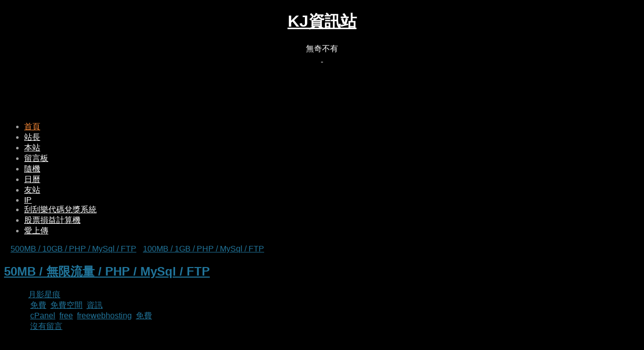

--- FILE ---
content_type: text/html; charset=UTF-8
request_url: https://www.chkaja.com/davenportshosting-hosting/
body_size: 18412
content:
<!DOCTYPE html>
<html xmlns="http://www.w3.org/1999/xhtml" dir="ltr" lang="zh-TW" itemscope itemtype="http://schema.org/Blog">
<head profile="http://gmpg.org/xfn/11">
<link rel="icon" href="https://www.chkaja.com/favicon.ico" />
<meta http-equiv="Content-Type" content="text/html; charset=UTF-8" />
<meta name="viewport" content="width=device-width, initial-scale=1, maximum-scale=1, minimum-scale=1, user-scalable=no" />
<!--<meta name="twitter:card" content="summary">-->
<!--<meta name="twitter:description" content="免費空間、虛擬主機、綜合資訊、無奇不有、好康分享、網站教學、WordPress">-->
<!--<meta name="twitter:title" content="KJ資訊站">-->
<!--<meta name="twitter:site" content="@jacky06046">-->
<!--<meta name="twitter:creator" content="@jacky06046" />-->
<!--<meta name="twitter:image" content="https://www.chkaja.com/favicon.png" />-->
<!--<meta property="og:type" content="website">-->
<!--<meta property="og:url" content="https://img.chkaja.com">-->
<!--<meta property="og:title" content="KJ資訊站">-->
<!--<meta property="og:image" content="https://www.chkaja.com/favicon.png">-->
<!--<meta property="og:image:type" content="image/png">-->
<!--<meta property="og:site_name" content="KJ資訊站">-->
<!--<meta property="og:description" content="免費空間、虛擬主機、綜合資訊、無奇不有、好康分享、網站教學、WordPress">-->

	<link rel='archives' title='2025 年 11 月' href='https://www.chkaja.com/2025/11/' />
	<link rel='archives' title='2025 年 9 月' href='https://www.chkaja.com/2025/09/' />
	<link rel='archives' title='2025 年 7 月' href='https://www.chkaja.com/2025/07/' />
	<link rel='archives' title='2025 年 5 月' href='https://www.chkaja.com/2025/05/' />
	<link rel='archives' title='2025 年 3 月' href='https://www.chkaja.com/2025/03/' />
	<link rel='archives' title='2025 年 1 月' href='https://www.chkaja.com/2025/01/' />
	<link rel='archives' title='2024 年 11 月' href='https://www.chkaja.com/2024/11/' />
	<link rel='archives' title='2024 年 9 月' href='https://www.chkaja.com/2024/09/' />
	<link rel='archives' title='2024 年 7 月' href='https://www.chkaja.com/2024/07/' />
	<link rel='archives' title='2024 年 5 月' href='https://www.chkaja.com/2024/05/' />
	<style>img:is([sizes="auto" i], [sizes^="auto," i]) { contain-intrinsic-size: 3000px 1500px }</style>
	
		<!-- All in One SEO 4.9.0 - aioseo.com -->
		<title>50MB / 無限流量 / PHP / MySql / FTP | KJ資訊站</title>
	<meta name="description" content="空間限制： 50MB 流量限制： 無限流量 MySQL： 1個 FTP帳號： 1個 伺服器位置： 英國 後臺系" />
	<meta name="robots" content="max-image-preview:large" />
	<meta name="author" content="月影星痕"/>
	<link rel="canonical" href="https://www.chkaja.com/davenportshosting-hosting/" />
	<meta name="generator" content="All in One SEO (AIOSEO) 4.9.0" />
		<script type="application/ld+json" class="aioseo-schema">
			{"@context":"https:\/\/schema.org","@graph":[{"@type":"Article","@id":"https:\/\/www.chkaja.com\/davenportshosting-hosting\/#article","name":"50MB \/ \u7121\u9650\u6d41\u91cf \/ PHP \/ MySql \/ FTP | KJ\u8cc7\u8a0a\u7ad9","headline":"50MB \/ \u7121\u9650\u6d41\u91cf \/ PHP \/ MySql \/ FTP","author":{"@id":"https:\/\/www.chkaja.com\/author\/chkaja\/#author"},"publisher":{"@id":"https:\/\/www.chkaja.com\/#person"},"image":{"@type":"ImageObject","@id":"https:\/\/www.chkaja.com\/davenportshosting-hosting\/#articleImage","url":"https:\/\/secure.gravatar.com\/avatar\/01712cb6bd7f29ef442759822bc1c3bfe0873d2b2109876ce3e41d17035c6108?s=96&r=x","width":96,"height":96,"caption":"\u6708\u5f71\u661f\u75d5"},"datePublished":"2016-03-30T20:20:49+08:00","dateModified":"2016-03-30T20:20:49+08:00","inLanguage":"zh-TW","mainEntityOfPage":{"@id":"https:\/\/www.chkaja.com\/davenportshosting-hosting\/#webpage"},"isPartOf":{"@id":"https:\/\/www.chkaja.com\/davenportshosting-hosting\/#webpage"},"articleSection":"\u514d\u8cbb, \u514d\u8cbb\u7a7a\u9593, \u8cc7\u8a0a, cPanel, free, freewebhosting, \u514d\u8cbb"},{"@type":"BreadcrumbList","@id":"https:\/\/www.chkaja.com\/davenportshosting-hosting\/#breadcrumblist","itemListElement":[{"@type":"ListItem","@id":"https:\/\/www.chkaja.com#listItem","position":1,"name":"\u4e3b\u9801","item":"https:\/\/www.chkaja.com","nextItem":{"@type":"ListItem","@id":"https:\/\/www.chkaja.com\/category\/%e5%85%8d%e8%b2%bb\/#listItem","name":"\u514d\u8cbb"}},{"@type":"ListItem","@id":"https:\/\/www.chkaja.com\/category\/%e5%85%8d%e8%b2%bb\/#listItem","position":2,"name":"\u514d\u8cbb","item":"https:\/\/www.chkaja.com\/category\/%e5%85%8d%e8%b2%bb\/","nextItem":{"@type":"ListItem","@id":"https:\/\/www.chkaja.com\/davenportshosting-hosting\/#listItem","name":"50MB \/ \u7121\u9650\u6d41\u91cf \/ PHP \/ MySql \/ FTP"},"previousItem":{"@type":"ListItem","@id":"https:\/\/www.chkaja.com#listItem","name":"\u4e3b\u9801"}},{"@type":"ListItem","@id":"https:\/\/www.chkaja.com\/davenportshosting-hosting\/#listItem","position":3,"name":"50MB \/ \u7121\u9650\u6d41\u91cf \/ PHP \/ MySql \/ FTP","previousItem":{"@type":"ListItem","@id":"https:\/\/www.chkaja.com\/category\/%e5%85%8d%e8%b2%bb\/#listItem","name":"\u514d\u8cbb"}}]},{"@type":"Person","@id":"https:\/\/www.chkaja.com\/#person","name":"\u6708\u5f71\u661f\u75d5","image":{"@type":"ImageObject","@id":"https:\/\/www.chkaja.com\/davenportshosting-hosting\/#personImage","url":"https:\/\/secure.gravatar.com\/avatar\/01712cb6bd7f29ef442759822bc1c3bfe0873d2b2109876ce3e41d17035c6108?s=96&r=x","width":96,"height":96,"caption":"\u6708\u5f71\u661f\u75d5"}},{"@type":"Person","@id":"https:\/\/www.chkaja.com\/author\/chkaja\/#author","url":"https:\/\/www.chkaja.com\/author\/chkaja\/","name":"\u6708\u5f71\u661f\u75d5","image":{"@type":"ImageObject","@id":"https:\/\/www.chkaja.com\/davenportshosting-hosting\/#authorImage","url":"https:\/\/secure.gravatar.com\/avatar\/01712cb6bd7f29ef442759822bc1c3bfe0873d2b2109876ce3e41d17035c6108?s=96&r=x","width":96,"height":96,"caption":"\u6708\u5f71\u661f\u75d5"}},{"@type":"WebPage","@id":"https:\/\/www.chkaja.com\/davenportshosting-hosting\/#webpage","url":"https:\/\/www.chkaja.com\/davenportshosting-hosting\/","name":"50MB \/ \u7121\u9650\u6d41\u91cf \/ PHP \/ MySql \/ FTP | KJ\u8cc7\u8a0a\u7ad9","description":"\u7a7a\u9593\u9650\u5236\uff1a 50MB \u6d41\u91cf\u9650\u5236\uff1a \u7121\u9650\u6d41\u91cf MySQL\uff1a 1\u500b FTP\u5e33\u865f\uff1a 1\u500b \u4f3a\u670d\u5668\u4f4d\u7f6e\uff1a \u82f1\u570b \u5f8c\u81fa\u7cfb","inLanguage":"zh-TW","isPartOf":{"@id":"https:\/\/www.chkaja.com\/#website"},"breadcrumb":{"@id":"https:\/\/www.chkaja.com\/davenportshosting-hosting\/#breadcrumblist"},"author":{"@id":"https:\/\/www.chkaja.com\/author\/chkaja\/#author"},"creator":{"@id":"https:\/\/www.chkaja.com\/author\/chkaja\/#author"},"datePublished":"2016-03-30T20:20:49+08:00","dateModified":"2016-03-30T20:20:49+08:00"},{"@type":"WebSite","@id":"https:\/\/www.chkaja.com\/#website","url":"https:\/\/www.chkaja.com\/","name":"KJ\u8cc7\u8a0a\u7ad9","description":"\u7121\u5947\u4e0d\u6709","inLanguage":"zh-TW","publisher":{"@id":"https:\/\/www.chkaja.com\/#person"}}]}
		</script>
		<!-- All in One SEO -->

<link rel='dns-prefetch' href='//www.chkaja.com' />
<link rel="alternate" type="application/rss+xml" title="訂閱《KJ資訊站》&raquo; 資訊提供" href="https://www.chkaja.com/feed/" />
<link rel="alternate" type="application/rss+xml" title="訂閱《KJ資訊站》&raquo; 留言的資訊提供" href="https://www.chkaja.com/comments/feed/" />
<link rel="alternate" type="application/rss+xml" title="訂閱《KJ資訊站 》&raquo;〈50MB / 無限流量 / PHP / MySql / FTP〉留言的資訊提供" href="https://www.chkaja.com/davenportshosting-hosting/feed/" />
		<!-- This site uses the Google Analytics by ExactMetrics plugin v8.10.1 - Using Analytics tracking - https://www.exactmetrics.com/ -->
							<script src="//www.googletagmanager.com/gtag/js?id=G-ZHLC1N6NNH"  data-cfasync="false" data-wpfc-render="false" type="text/javascript" async></script>
			<script data-cfasync="false" data-wpfc-render="false" type="text/javascript">
				var em_version = '8.10.1';
				var em_track_user = true;
				var em_no_track_reason = '';
								var ExactMetricsDefaultLocations = {"page_location":"https:\/\/www.chkaja.com\/davenportshosting-hosting\/"};
								if ( typeof ExactMetricsPrivacyGuardFilter === 'function' ) {
					var ExactMetricsLocations = (typeof ExactMetricsExcludeQuery === 'object') ? ExactMetricsPrivacyGuardFilter( ExactMetricsExcludeQuery ) : ExactMetricsPrivacyGuardFilter( ExactMetricsDefaultLocations );
				} else {
					var ExactMetricsLocations = (typeof ExactMetricsExcludeQuery === 'object') ? ExactMetricsExcludeQuery : ExactMetricsDefaultLocations;
				}

								var disableStrs = [
										'ga-disable-G-ZHLC1N6NNH',
									];

				/* Function to detect opted out users */
				function __gtagTrackerIsOptedOut() {
					for (var index = 0; index < disableStrs.length; index++) {
						if (document.cookie.indexOf(disableStrs[index] + '=true') > -1) {
							return true;
						}
					}

					return false;
				}

				/* Disable tracking if the opt-out cookie exists. */
				if (__gtagTrackerIsOptedOut()) {
					for (var index = 0; index < disableStrs.length; index++) {
						window[disableStrs[index]] = true;
					}
				}

				/* Opt-out function */
				function __gtagTrackerOptout() {
					for (var index = 0; index < disableStrs.length; index++) {
						document.cookie = disableStrs[index] + '=true; expires=Thu, 31 Dec 2099 23:59:59 UTC; path=/';
						window[disableStrs[index]] = true;
					}
				}

				if ('undefined' === typeof gaOptout) {
					function gaOptout() {
						__gtagTrackerOptout();
					}
				}
								window.dataLayer = window.dataLayer || [];

				window.ExactMetricsDualTracker = {
					helpers: {},
					trackers: {},
				};
				if (em_track_user) {
					function __gtagDataLayer() {
						dataLayer.push(arguments);
					}

					function __gtagTracker(type, name, parameters) {
						if (!parameters) {
							parameters = {};
						}

						if (parameters.send_to) {
							__gtagDataLayer.apply(null, arguments);
							return;
						}

						if (type === 'event') {
														parameters.send_to = exactmetrics_frontend.v4_id;
							var hookName = name;
							if (typeof parameters['event_category'] !== 'undefined') {
								hookName = parameters['event_category'] + ':' + name;
							}

							if (typeof ExactMetricsDualTracker.trackers[hookName] !== 'undefined') {
								ExactMetricsDualTracker.trackers[hookName](parameters);
							} else {
								__gtagDataLayer('event', name, parameters);
							}
							
						} else {
							__gtagDataLayer.apply(null, arguments);
						}
					}

					__gtagTracker('js', new Date());
					__gtagTracker('set', {
						'developer_id.dNDMyYj': true,
											});
					if ( ExactMetricsLocations.page_location ) {
						__gtagTracker('set', ExactMetricsLocations);
					}
										__gtagTracker('config', 'G-ZHLC1N6NNH', {"forceSSL":"true"} );
										window.gtag = __gtagTracker;										(function () {
						/* https://developers.google.com/analytics/devguides/collection/analyticsjs/ */
						/* ga and __gaTracker compatibility shim. */
						var noopfn = function () {
							return null;
						};
						var newtracker = function () {
							return new Tracker();
						};
						var Tracker = function () {
							return null;
						};
						var p = Tracker.prototype;
						p.get = noopfn;
						p.set = noopfn;
						p.send = function () {
							var args = Array.prototype.slice.call(arguments);
							args.unshift('send');
							__gaTracker.apply(null, args);
						};
						var __gaTracker = function () {
							var len = arguments.length;
							if (len === 0) {
								return;
							}
							var f = arguments[len - 1];
							if (typeof f !== 'object' || f === null || typeof f.hitCallback !== 'function') {
								if ('send' === arguments[0]) {
									var hitConverted, hitObject = false, action;
									if ('event' === arguments[1]) {
										if ('undefined' !== typeof arguments[3]) {
											hitObject = {
												'eventAction': arguments[3],
												'eventCategory': arguments[2],
												'eventLabel': arguments[4],
												'value': arguments[5] ? arguments[5] : 1,
											}
										}
									}
									if ('pageview' === arguments[1]) {
										if ('undefined' !== typeof arguments[2]) {
											hitObject = {
												'eventAction': 'page_view',
												'page_path': arguments[2],
											}
										}
									}
									if (typeof arguments[2] === 'object') {
										hitObject = arguments[2];
									}
									if (typeof arguments[5] === 'object') {
										Object.assign(hitObject, arguments[5]);
									}
									if ('undefined' !== typeof arguments[1].hitType) {
										hitObject = arguments[1];
										if ('pageview' === hitObject.hitType) {
											hitObject.eventAction = 'page_view';
										}
									}
									if (hitObject) {
										action = 'timing' === arguments[1].hitType ? 'timing_complete' : hitObject.eventAction;
										hitConverted = mapArgs(hitObject);
										__gtagTracker('event', action, hitConverted);
									}
								}
								return;
							}

							function mapArgs(args) {
								var arg, hit = {};
								var gaMap = {
									'eventCategory': 'event_category',
									'eventAction': 'event_action',
									'eventLabel': 'event_label',
									'eventValue': 'event_value',
									'nonInteraction': 'non_interaction',
									'timingCategory': 'event_category',
									'timingVar': 'name',
									'timingValue': 'value',
									'timingLabel': 'event_label',
									'page': 'page_path',
									'location': 'page_location',
									'title': 'page_title',
									'referrer' : 'page_referrer',
								};
								for (arg in args) {
																		if (!(!args.hasOwnProperty(arg) || !gaMap.hasOwnProperty(arg))) {
										hit[gaMap[arg]] = args[arg];
									} else {
										hit[arg] = args[arg];
									}
								}
								return hit;
							}

							try {
								f.hitCallback();
							} catch (ex) {
							}
						};
						__gaTracker.create = newtracker;
						__gaTracker.getByName = newtracker;
						__gaTracker.getAll = function () {
							return [];
						};
						__gaTracker.remove = noopfn;
						__gaTracker.loaded = true;
						window['__gaTracker'] = __gaTracker;
					})();
									} else {
										console.log("");
					(function () {
						function __gtagTracker() {
							return null;
						}

						window['__gtagTracker'] = __gtagTracker;
						window['gtag'] = __gtagTracker;
					})();
									}
			</script>
							<!-- / Google Analytics by ExactMetrics -->
		<style id='classic-theme-styles-inline-css' type='text/css'>
/*! This file is auto-generated */
.wp-block-button__link{color:#fff;background-color:#32373c;border-radius:9999px;box-shadow:none;text-decoration:none;padding:calc(.667em + 2px) calc(1.333em + 2px);font-size:1.125em}.wp-block-file__button{background:#32373c;color:#fff;text-decoration:none}
</style>
<style id='global-styles-inline-css' type='text/css'>
:root{--wp--preset--aspect-ratio--square: 1;--wp--preset--aspect-ratio--4-3: 4/3;--wp--preset--aspect-ratio--3-4: 3/4;--wp--preset--aspect-ratio--3-2: 3/2;--wp--preset--aspect-ratio--2-3: 2/3;--wp--preset--aspect-ratio--16-9: 16/9;--wp--preset--aspect-ratio--9-16: 9/16;--wp--preset--color--black: #000000;--wp--preset--color--cyan-bluish-gray: #abb8c3;--wp--preset--color--white: #ffffff;--wp--preset--color--pale-pink: #f78da7;--wp--preset--color--vivid-red: #cf2e2e;--wp--preset--color--luminous-vivid-orange: #ff6900;--wp--preset--color--luminous-vivid-amber: #fcb900;--wp--preset--color--light-green-cyan: #7bdcb5;--wp--preset--color--vivid-green-cyan: #00d084;--wp--preset--color--pale-cyan-blue: #8ed1fc;--wp--preset--color--vivid-cyan-blue: #0693e3;--wp--preset--color--vivid-purple: #9b51e0;--wp--preset--gradient--vivid-cyan-blue-to-vivid-purple: linear-gradient(135deg,rgba(6,147,227,1) 0%,rgb(155,81,224) 100%);--wp--preset--gradient--light-green-cyan-to-vivid-green-cyan: linear-gradient(135deg,rgb(122,220,180) 0%,rgb(0,208,130) 100%);--wp--preset--gradient--luminous-vivid-amber-to-luminous-vivid-orange: linear-gradient(135deg,rgba(252,185,0,1) 0%,rgba(255,105,0,1) 100%);--wp--preset--gradient--luminous-vivid-orange-to-vivid-red: linear-gradient(135deg,rgba(255,105,0,1) 0%,rgb(207,46,46) 100%);--wp--preset--gradient--very-light-gray-to-cyan-bluish-gray: linear-gradient(135deg,rgb(238,238,238) 0%,rgb(169,184,195) 100%);--wp--preset--gradient--cool-to-warm-spectrum: linear-gradient(135deg,rgb(74,234,220) 0%,rgb(151,120,209) 20%,rgb(207,42,186) 40%,rgb(238,44,130) 60%,rgb(251,105,98) 80%,rgb(254,248,76) 100%);--wp--preset--gradient--blush-light-purple: linear-gradient(135deg,rgb(255,206,236) 0%,rgb(152,150,240) 100%);--wp--preset--gradient--blush-bordeaux: linear-gradient(135deg,rgb(254,205,165) 0%,rgb(254,45,45) 50%,rgb(107,0,62) 100%);--wp--preset--gradient--luminous-dusk: linear-gradient(135deg,rgb(255,203,112) 0%,rgb(199,81,192) 50%,rgb(65,88,208) 100%);--wp--preset--gradient--pale-ocean: linear-gradient(135deg,rgb(255,245,203) 0%,rgb(182,227,212) 50%,rgb(51,167,181) 100%);--wp--preset--gradient--electric-grass: linear-gradient(135deg,rgb(202,248,128) 0%,rgb(113,206,126) 100%);--wp--preset--gradient--midnight: linear-gradient(135deg,rgb(2,3,129) 0%,rgb(40,116,252) 100%);--wp--preset--font-size--small: 13px;--wp--preset--font-size--medium: 20px;--wp--preset--font-size--large: 36px;--wp--preset--font-size--x-large: 42px;--wp--preset--spacing--20: 0.44rem;--wp--preset--spacing--30: 0.67rem;--wp--preset--spacing--40: 1rem;--wp--preset--spacing--50: 1.5rem;--wp--preset--spacing--60: 2.25rem;--wp--preset--spacing--70: 3.38rem;--wp--preset--spacing--80: 5.06rem;--wp--preset--shadow--natural: 6px 6px 9px rgba(0, 0, 0, 0.2);--wp--preset--shadow--deep: 12px 12px 50px rgba(0, 0, 0, 0.4);--wp--preset--shadow--sharp: 6px 6px 0px rgba(0, 0, 0, 0.2);--wp--preset--shadow--outlined: 6px 6px 0px -3px rgba(255, 255, 255, 1), 6px 6px rgba(0, 0, 0, 1);--wp--preset--shadow--crisp: 6px 6px 0px rgba(0, 0, 0, 1);}:where(.is-layout-flex){gap: 0.5em;}:where(.is-layout-grid){gap: 0.5em;}body .is-layout-flex{display: flex;}.is-layout-flex{flex-wrap: wrap;align-items: center;}.is-layout-flex > :is(*, div){margin: 0;}body .is-layout-grid{display: grid;}.is-layout-grid > :is(*, div){margin: 0;}:where(.wp-block-columns.is-layout-flex){gap: 2em;}:where(.wp-block-columns.is-layout-grid){gap: 2em;}:where(.wp-block-post-template.is-layout-flex){gap: 1.25em;}:where(.wp-block-post-template.is-layout-grid){gap: 1.25em;}.has-black-color{color: var(--wp--preset--color--black) !important;}.has-cyan-bluish-gray-color{color: var(--wp--preset--color--cyan-bluish-gray) !important;}.has-white-color{color: var(--wp--preset--color--white) !important;}.has-pale-pink-color{color: var(--wp--preset--color--pale-pink) !important;}.has-vivid-red-color{color: var(--wp--preset--color--vivid-red) !important;}.has-luminous-vivid-orange-color{color: var(--wp--preset--color--luminous-vivid-orange) !important;}.has-luminous-vivid-amber-color{color: var(--wp--preset--color--luminous-vivid-amber) !important;}.has-light-green-cyan-color{color: var(--wp--preset--color--light-green-cyan) !important;}.has-vivid-green-cyan-color{color: var(--wp--preset--color--vivid-green-cyan) !important;}.has-pale-cyan-blue-color{color: var(--wp--preset--color--pale-cyan-blue) !important;}.has-vivid-cyan-blue-color{color: var(--wp--preset--color--vivid-cyan-blue) !important;}.has-vivid-purple-color{color: var(--wp--preset--color--vivid-purple) !important;}.has-black-background-color{background-color: var(--wp--preset--color--black) !important;}.has-cyan-bluish-gray-background-color{background-color: var(--wp--preset--color--cyan-bluish-gray) !important;}.has-white-background-color{background-color: var(--wp--preset--color--white) !important;}.has-pale-pink-background-color{background-color: var(--wp--preset--color--pale-pink) !important;}.has-vivid-red-background-color{background-color: var(--wp--preset--color--vivid-red) !important;}.has-luminous-vivid-orange-background-color{background-color: var(--wp--preset--color--luminous-vivid-orange) !important;}.has-luminous-vivid-amber-background-color{background-color: var(--wp--preset--color--luminous-vivid-amber) !important;}.has-light-green-cyan-background-color{background-color: var(--wp--preset--color--light-green-cyan) !important;}.has-vivid-green-cyan-background-color{background-color: var(--wp--preset--color--vivid-green-cyan) !important;}.has-pale-cyan-blue-background-color{background-color: var(--wp--preset--color--pale-cyan-blue) !important;}.has-vivid-cyan-blue-background-color{background-color: var(--wp--preset--color--vivid-cyan-blue) !important;}.has-vivid-purple-background-color{background-color: var(--wp--preset--color--vivid-purple) !important;}.has-black-border-color{border-color: var(--wp--preset--color--black) !important;}.has-cyan-bluish-gray-border-color{border-color: var(--wp--preset--color--cyan-bluish-gray) !important;}.has-white-border-color{border-color: var(--wp--preset--color--white) !important;}.has-pale-pink-border-color{border-color: var(--wp--preset--color--pale-pink) !important;}.has-vivid-red-border-color{border-color: var(--wp--preset--color--vivid-red) !important;}.has-luminous-vivid-orange-border-color{border-color: var(--wp--preset--color--luminous-vivid-orange) !important;}.has-luminous-vivid-amber-border-color{border-color: var(--wp--preset--color--luminous-vivid-amber) !important;}.has-light-green-cyan-border-color{border-color: var(--wp--preset--color--light-green-cyan) !important;}.has-vivid-green-cyan-border-color{border-color: var(--wp--preset--color--vivid-green-cyan) !important;}.has-pale-cyan-blue-border-color{border-color: var(--wp--preset--color--pale-cyan-blue) !important;}.has-vivid-cyan-blue-border-color{border-color: var(--wp--preset--color--vivid-cyan-blue) !important;}.has-vivid-purple-border-color{border-color: var(--wp--preset--color--vivid-purple) !important;}.has-vivid-cyan-blue-to-vivid-purple-gradient-background{background: var(--wp--preset--gradient--vivid-cyan-blue-to-vivid-purple) !important;}.has-light-green-cyan-to-vivid-green-cyan-gradient-background{background: var(--wp--preset--gradient--light-green-cyan-to-vivid-green-cyan) !important;}.has-luminous-vivid-amber-to-luminous-vivid-orange-gradient-background{background: var(--wp--preset--gradient--luminous-vivid-amber-to-luminous-vivid-orange) !important;}.has-luminous-vivid-orange-to-vivid-red-gradient-background{background: var(--wp--preset--gradient--luminous-vivid-orange-to-vivid-red) !important;}.has-very-light-gray-to-cyan-bluish-gray-gradient-background{background: var(--wp--preset--gradient--very-light-gray-to-cyan-bluish-gray) !important;}.has-cool-to-warm-spectrum-gradient-background{background: var(--wp--preset--gradient--cool-to-warm-spectrum) !important;}.has-blush-light-purple-gradient-background{background: var(--wp--preset--gradient--blush-light-purple) !important;}.has-blush-bordeaux-gradient-background{background: var(--wp--preset--gradient--blush-bordeaux) !important;}.has-luminous-dusk-gradient-background{background: var(--wp--preset--gradient--luminous-dusk) !important;}.has-pale-ocean-gradient-background{background: var(--wp--preset--gradient--pale-ocean) !important;}.has-electric-grass-gradient-background{background: var(--wp--preset--gradient--electric-grass) !important;}.has-midnight-gradient-background{background: var(--wp--preset--gradient--midnight) !important;}.has-small-font-size{font-size: var(--wp--preset--font-size--small) !important;}.has-medium-font-size{font-size: var(--wp--preset--font-size--medium) !important;}.has-large-font-size{font-size: var(--wp--preset--font-size--large) !important;}.has-x-large-font-size{font-size: var(--wp--preset--font-size--x-large) !important;}
:where(.wp-block-post-template.is-layout-flex){gap: 1.25em;}:where(.wp-block-post-template.is-layout-grid){gap: 1.25em;}
:where(.wp-block-columns.is-layout-flex){gap: 2em;}:where(.wp-block-columns.is-layout-grid){gap: 2em;}
:root :where(.wp-block-pullquote){font-size: 1.5em;line-height: 1.6;}
</style>
<link rel='stylesheet' id='wpo_min-header-0-css' href='https://www.chkaja.com/wp-content/cache/wpo-minify/1764059890/assets/wpo-minify-header-455d46d0.min.css' type='text/css' media='all' />
<link rel='stylesheet' id='wpo_min-header-1-css' href='https://www.chkaja.com/wp-content/cache/wpo-minify/1764059890/assets/wpo-minify-header-83f51265.min.css' type='text/css' media='print' />
<script type="text/javascript" id="wpo_min-header-0-js-extra">
/* <![CDATA[ */
var CrayonSyntaxSettings = {"version":"_2.7.2_beta","is_admin":"0","ajaxurl":"https:\/\/www.chkaja.com\/wp-admin\/admin-ajax.php","prefix":"crayon-","setting":"crayon-setting","selected":"crayon-setting-selected","changed":"crayon-setting-changed","special":"crayon-setting-special","orig_value":"data-orig-value","debug":""};
var CrayonSyntaxStrings = {"copy":"Press %s to Copy, %s to Paste","minimize":"Click To Expand Code"};
/* ]]> */
</script>
<script type="text/javascript" src="https://www.chkaja.com/wp-content/cache/wpo-minify/1764059890/assets/wpo-minify-header-a06e16ab.min.js" id="wpo_min-header-0-js"></script>
<script type="text/javascript" src="https://www.chkaja.com/wp-content/cache/wpo-minify/1764059890/assets/wpo-minify-header-22620d71.min.js" id="wpo_min-header-1-js" async="async" data-wp-strategy="async"></script>
<link rel='shortlink' href='https://www.chkaja.com/?p=1476' />

<!-- Generated By Show-UserAgent 1.0.8 - http://zlz.im/show-useragent/ -->
<link rel="stylesheet" href="https://www.chkaja.com/wp-content/plugins/show-useragent/show-useragent.css" type="text/css" media="screen" />
	<!--[if lte IE 6]><link media="screen" rel="stylesheet" href="https://www.chkaja.com/wp-content/themes/shiword-master/css/ie6.css" type="text/css" /><![endif]-->
	<meta itemprop="name" content="50MB / 無限流量 / PHP / MySql / FTP">
	<style type="text/css"> 
		body { background-color: #000000; }
		#fixedfoot_cont { background-color: #000000; }
		#head_cont { background-color: #000000; }
	</style>
<style type="text/css">.recentcomments a{display:inline !important;padding:0 !important;margin:0 !important;}</style>	<style type="text/css">.recentcomments a{display:inline !important;padding:0 !important;margin:0 !important;}</style>
	<style type="text/css">
		body {
			font-size: 16px;
							font-family: Comic Sans MS, 微軟正黑體, Microsoft JhengHei, sans-serif;
					}
						#headerimg {
			background: transparent url('https://www.chkaja.com/wp-content/themes/shiword-master/images/headers/black.jpg') right bottom repeat-y;
			min-height: 100px;
		}
		#sw_body,
		#fixedfoot {
			background: transparent url('') right top repeat;
		}
		#head {
			background: transparent url('') right -0.7em repeat;
		}
		input[type="button"]:hover,
		input[type="submit"]:hover,
		input[type="reset"]:hover {
			border-color: #ff8d39;
		}
		#head a,
		#head .description,
		#statusbar {
			color: #ffffff;
		}
		.menuitem:hover .menuitem_img,
		a {
			color : #21759b;
		}
		a:hover {
			color : #ff8d39;
		}
		.sw-menu,
		#mainmenu > li:hover,
		#mainmenu > li.page_item > ul.children,
		#mainmenu > li.menu-item > ul.sub-menu,
		.minibutton .nb_tooltip,
		.menuback {
			background-color: #000000;
			border-color: #848484;
			color: #9e9e9e;
		}
		.sw-menu a,
		.sw-menu > li.page_item > ul.children a,
		.sw-menu > li.menu-item > ul.sub-menu a,
		.menuback a {
			color: #ffffff;
		}
		.sw-menu a:hover,
		.menu-item-parent:hover > a:after,
		.current-menu-ancestor > a:after,
		.current-menu-parent > a:after,
		.current_page_parent > a:after,
		.current_page_ancestor > a:after,
		.sw-menu > li.page_item > ul.children a:hover,
		.sw-menu > li.menu-item > ul.sub-menu a:hover,
		.minibutton .nb_tooltip a:hover,
		.menuback a:hover,
		.sw-menu .current-menu-item > a,
		.sw-menu .current_page_item > a,
		.sw-menu .current-cat > a,
		.sw-menu a:hover,
		.sw-menu .current-menu-item a:hover,
		.sw-menu .current_page_item a:hover,
		.sw-menu .current-cat a:hover {
			color: #ff8d39;
		}
		.menu_sx > ul {
			border-color: #9e9e9e;
		}
		.menuback .mentit {
			color: #9e9e9e;
		}
		.sticky {
			-moz-box-shadow: 0 0 8px #21759b;
			box-shadow: 0 0 8px #21759b;
			-webkit-box-shadow: 0 0 8px #21759b;
		}
		textarea:hover,
		input[type="text"]:hover,
		input[type="password"]:hover,
		textarea:focus,
		input[type="text"]:focus,
		input[type="password"]:focus {
			border:1px solid #ff8d39;
		}
		.social-like li a img {
			border: 1px solid #21759b;

		}
		.social-like li a img:hover {
			border: 1px solid #ff8d39;
		}
		.h2-ext-link {
			background-color: #21759b;
		}
		.h2-ext-link:hover {
			background-color: #ff8d39;
		}
		#infinite-handle span {
			border: 1px solid #21759b;
		}
		#infinite-handle span:hover {
			border: 1px solid #ff8d39;
		}
		.minib_img,
		.menuitem_img,
		.search-form,
		.comment-reply-link,
		.mft_date,
		.mft_cat,
		.mft_tag,
		.mft_comm,
		.mft_hier {
			background-image: url('https://www.chkaja.com/wp-content/themes/shiword-master/images/minibuttons-light.png');
		}
		.TB_overlayBG,
		#TB_window,
		#TB_load {
			background-color: #000000;
		}
		#TB_window {
			color: #fff;
		}
		#TB_secondLine {
			color: #c0c0c0;
		}
		.sw-has-thumb .post-body {
			margin-left: 74px;
		}
		body.rtl .sw-has-thumb .post-body {
			margin-right: 74px;
			margin-left: 0;
		}
		#sw_slider-wrap {
			height: 160px;
		}
			</style>
	<!-- InternetExplorer really sucks! -->
	<!--[if lte IE 8]>
	<style type="text/css">
		#sw_body,
		#fixedfoot {
			background: transparent url('') right top repeat;
		}
		#head {
			background: transparent url('') right -0.7em repeat;
		}
		.storycontent img.size-full,
		.sd-post-title img,
		.gallery-item img {
			width:auto;
		}
	</style>
	<![endif]-->
<!--[if lte IE 8]>
<script src="https://www.chkaja.com/wp-content/themes/shiword-master/js/css3-mediaqueries.js"></script>
<![endif]-->
</head>
<body class="wp-singular post-template-default single single-post postid-1476 single-format-standard wp-theme-shiword-master sw-no-js body-1106">
	<script type="text/javascript">
	/* <![CDATA[ */
	(function(){
		var c = document.body.className;
		c = c.replace(/sw-no-js/, 'sw-js');
		document.body.className = c;
	})();
	/* ]]> */
	</script>
<div id="sw_background">
	<div id="sw_body">
		<div id="sw_body_inner"></div>
	</div>
</div>
<div id="main">
	<div id="head_cont">
		<div id="head">
			<div id="head_overlay">
				<div id="head_inner">
					<center><h1><a href="https://www.chkaja.com/">KJ資訊站</a></h1><div class="description">無奇不有</div>	<div id="rss_imglink" class="minibutton">
		<a href="https://www.chkaja.com/feed/" title="本站同步使用RSS2.0本站">
			<span class="minib_img">&nbsp;</span>
		</a>
	</div>
</center>
				</div>
			</div>
			<div id="top_fade"></div>
		</div>
	</div>
	<div id="maincontent">
				<div id="headerimg">
						<!-- here should be the Header widget area -->
					</div>
			<div id="sw-pri-menu" class="sw-menu">
			<ul id="mainmenu" class="nav-menu">
		<li class="menu-item navhome current_page_item"><a href="https://www.chkaja.com" title="首頁">首頁</a></li>		<li class="page_item page-item-2"><a href="https://www.chkaja.com/about-me/">站長</a></li>
<li class="page_item page-item-26"><a href="https://www.chkaja.com/about-website/">本站</a></li>
<li class="page_item page-item-185"><a href="https://www.chkaja.com/guestbook/">留言板</a></li>
<li class="page_item page-item-338"><a href="https://www.chkaja.com/random-post/">隨機</a></li>
<li class="page_item page-item-510"><a href="https://www.chkaja.com/calendar/">日曆</a></li>
<li class="page_item page-item-1632"><a href="https://www.chkaja.com/link/">友站</a></li>
<li class="page_item page-item-1816"><a href="https://www.chkaja.com/ip-geolocation-on-map/">IP</a></li>
<li class="page_item page-item-2118"><a href="https://www.chkaja.com/taiwan-instant-lottery-check-system/">刮刮樂代碼兌獎系統</a></li>
<li class="page_item page-item-2270"><a href="https://www.chkaja.com/stock-calculator/">股票損益計算機</a></li>
		<li class="page_item page-item-9999"><a target="_blank" href="https://img.chkaja.com/">愛上傳</a></li>
	</ul>
	</div>
<div id="posts-container" class="posts_narrow">
			<div class="sw-navlinks-top">
		<span class="prev">&laquo; <a href="https://www.chkaja.com/cepathosting-hosting/" rel="prev">500MB / 10GB / PHP / MySql / FTP</a></span>		 - 		<span class="next"><a href="https://www.chkaja.com/beer-hosting/" rel="next">100MB / 1GB / PHP / MySql / FTP</a> &raquo;</span>		<div class="fixfloat"> </div>
	</div>
		
<div class="sw-entry-standard post-1476 post type-post status-publish format-standard hentry category-4 category-7 category-6 tag-cpanel tag-free tag-freewebhosting tag-17" id="post-1476">

	
	<h2 class="storytitle entry-title"><a title="50MB / 無限流量 / PHP / MySql / FTP" href="https://www.chkaja.com/davenportshosting-hosting/" rel="bookmark">50MB / 無限流量 / PHP / MySql / FTP</a></h2>
	
			<div class="meta_container">
			<div class="meta top_meta ani_meta">
											<div class="metafield_trigger" style="left: 10px;">本文由<a class="author vcard" href="https://www.chkaja.com/author/chkaja/" title="搜尋月影星痕的所有文章">月影星痕</a>撰寫</div>
							<div class="metafield">
					<div class="metafield_trigger mft_cat" style="right: 10px; width:16px"> </div>
					<div class="metafield_content">
						分類：						<a href="https://www.chkaja.com/category/%e5%85%8d%e8%b2%bb/" rel="category tag">免費</a>, <a href="https://www.chkaja.com/category/%e5%85%8d%e8%b2%bb%e7%a9%ba%e9%96%93/" rel="category tag">免費空間</a>, <a href="https://www.chkaja.com/category/%e8%b3%87%e8%a8%8a/" rel="category tag">資訊</a>					</div>
				</div>
							<div class="metafield">
					<div class="metafield_trigger mft_tag" style="right: 40px; width:16px"> </div>
					<div class="metafield_content">
						標籤：						<a href="https://www.chkaja.com/tag/cpanel/" rel="tag">cPanel</a>, <a href="https://www.chkaja.com/tag/free/" rel="tag">free</a>, <a href="https://www.chkaja.com/tag/freewebhosting/" rel="tag">freewebhosting</a>, <a href="https://www.chkaja.com/tag/%e5%85%8d%e8%b2%bb/" rel="tag">免費</a>					</div>
				</div>
							<div class="metafield">
					<div class="metafield_trigger mft_comm" style="right: 70px; width:16px"> </div>
					<div class="metafield_content">
						留言：						<a href="https://www.chkaja.com/davenportshosting-hosting/#respond">沒有留言</a>					</div>
				</div>
							<div class="metafield">
					<div class="metafield_trigger mft_date" style="right: 100px; width:16px"> </div>
					<div class="metafield_content">
						發佈於：<span class="published">2016年03月30日</span>					</div>
				</div>
							<div class="metafield_trigger edit_link" style="right: 130px;"></div>
			</div>
		</div>
		
	<div class="storycontent entry-content">

		<h3>空間限制：</h3>
<p>50MB</p>
<h3>流量限制：</h3>
<p>無限流量</p>
<h3><span style="line-height: 1.5;">MySQL：</span></h3>
<p>1個</p>
<h3>FTP帳號：</h3>
<p>1個</p>
<h3><span style="line-height: 1.5;">伺服器位置：</span></h3>
<p>英國</p>
<h3>後臺系統：</h3>
<p>cPanel</p>
<h3>網站網址：</h3>
<p><a rel="nofollow" href="https://www.chkaja.com/go?url=aHR0cHM6Ly93d3cuZGF2ZW5wb3J0c2hvc3RpbmcuY28udWsv" target="_blank">點擊連結前往</a></p>
<h3>申請網址：</h3>
<p><a rel="nofollow" href="https://www.chkaja.com/go?url=aHR0cHM6Ly93d3cuZGF2ZW5wb3J0c2hvc3RpbmcuY28udWsvY2FydC5waHA/YT1hZGQmYW1wO3BpZD00" target="_blank">點我立即註冊</a></p>
<div class="post_info">
		<hr class="hr_color">
		<div style="float:left;margin-right:5px"><img alt='' src='https://secure.gravatar.com/avatar/01712cb6bd7f29ef442759822bc1c3bfe0873d2b2109876ce3e41d17035c6108?s=64&#038;r=x' srcset='https://secure.gravatar.com/avatar/01712cb6bd7f29ef442759822bc1c3bfe0873d2b2109876ce3e41d17035c6108?s=128&#038;r=x 2x' class='avatar avatar-64 photo' height='64' width='64' /></div>
		作者：<a href="https://www.chkaja.com">月影星痕</a> <br/>
		轉載請註明本文網址：<a href="https://www.chkaja.com/davenportshosting-hosting/" title="50MB / 無限流量 / PHP / MySql / FTP">https://www.chkaja.com/davenportshosting-hosting/</a><br/>
		版權所有 &copy; <a href="https://www.chkaja.com">KJ資訊站</a>  |  本文章採用 <a rel="nofollow" href="https://www.chkaja.com/go?url=aHR0cHM6Ly9jcmVhdGl2ZWNvbW1vbnMub3JnL2xpY2Vuc2VzL2J5LW5jLXNhLzMuMC90dy8=" title="姓名標示 - 非商業性 - 相同方式分享" target="_blank">BY-NC-SA</a> 進行授權。<hr class="hr_color">
		</div>
	</div>

	<div class="fixfloat">

		
	</div>

	
</div>	相關文章	<li><a href="https://www.chkaja.com/free-vip-thunder-account/" rel="bookmark" title="免費迅雷VIP帳號">免費迅雷VIP帳號</a></li>
		<li><a href="https://www.chkaja.com/hostgallo-hosting/" rel="bookmark" title="2GB~3GB / 100GB / PHP / MySQL / FTP">2GB~3GB / 100GB / PHP / MySQL / FTP</a></li>
		<li><a href="https://www.chkaja.com/wpfastest-hosting/" rel="bookmark" title="無限空間 / 無限流量 / PHP / MySQL / FTP">無限空間 / 無限流量 / PHP / MySQL / FTP</a></li>
		<li><a href="https://www.chkaja.com/gearhost-hosting/" rel="bookmark" title="100MB / 1GB / PHP / MySQL / FTP / VPS">100MB / 1GB / PHP / MySQL / FTP / VPS</a></li>
		<li><a href="https://www.chkaja.com/lhan-hosting/" rel="bookmark" title="500MB / 無限流量 / PHP / MySQL / FTP">500MB / 無限流量 / PHP / MySQL / FTP</a></li>
		<li><a href="https://www.chkaja.com/move-hosting/" rel="bookmark" title="無限空間 / 無限流量 / PHP / MySql / FTP">無限空間 / 無限流量 / PHP / MySql / FTP</a></li>
			<!-- here should be the Single widget area -->
<div id="single-widget-area">
		<div><div id="custom_html-3" class="widget_text widget widget_custom_html"><div class="textwidget custom-html-widget"><script async src="https://pagead2.googlesyndication.com/pagead/js/adsbygoogle.js"></script>
<script>
     (adsbygoogle = window.adsbygoogle || []).push({
          google_ad_client: "ca-pub-8026400230236826",
          enable_page_level_ads: true
     });
</script></div></div></div>
	<div class="fixfloat"> </div> 
	</div>
<!-- end Single widget area -->
	<!-- begin comments -->
	<div id="respond" class="comment-respond">
		<h3 id="reply-title" class="comment-reply-title">發佈留言 <small><a rel="nofollow" id="cancel-comment-reply-link" href="/davenportshosting-hosting/#respond" style="display:none;">取消回覆</a></small></h3><form action="https://www.chkaja.com/wp-comments-post.php" method="post" id="commentform" class="comment-form"><p class="comment-notes"><span id="email-notes">發佈留言必須填寫的電子郵件地址不會公開。</span> <span class="required-field-message">必填欄位標示為 <span class="required">*</span></span></p><p class="comment-form-comment"><textarea id="comment" name="comment" cols="45" rows="7" aria-required="true"></textarea></p><p class="comment-form-author"><input id="author" name="author" type="text" value="" size="30" aria-required="true" /><label for="author">名稱</label> <span class="required">*</span></p>
<p class="comment-form-email"><input id="email" name="email" type="text" value="" size="30" aria-required="true" /><label for="email">電子信箱</label> <span class="required">*</span></p>
<p class="comment-form-url"><input id="url" name="url" type="text" value="" size="30" /><label for="url">網站</label></p>
<p class="form-submit"><input name="submit" type="submit" id="submit" class="submit" value="留言！" /> <input type='hidden' name='comment_post_ID' value='1476' id='comment_post_ID' />
<input type='hidden' name='comment_parent' id='comment_parent' value='0' />
</p><p style="display: none;"><input type="hidden" id="akismet_comment_nonce" name="akismet_comment_nonce" value="715d722ff7" /></p><p style="display: none !important;" class="akismet-fields-container" data-prefix="ak_"><label>&#916;<textarea name="ak_hp_textarea" cols="45" rows="8" maxlength="100"></textarea></label><input type="hidden" id="ak_js_1" name="ak_js" value="7"/><script>document.getElementById( "ak_js_1" ).setAttribute( "value", ( new Date() ).getTime() );</script></p></form>	</div><!-- #respond -->
	<!-- end comments -->
		<div class="sw-navlinks-bottom">
		<span class="prev">&laquo; <a href="https://www.chkaja.com/cepathosting-hosting/" rel="prev">500MB / 10GB / PHP / MySql / FTP</a></span>		 - 		<span class="next"><a href="https://www.chkaja.com/beer-hosting/" rel="next">100MB / 1GB / PHP / MySql / FTP</a> &raquo;</span>		<div class="fixfloat"> </div>
	</div>
		</div>
<!-- begin primary sidebar -->
<div id="sidebardx">
		<div id="sidebarbody">
		您好，歡迎來自百度的網友。<br />歡迎進入KJ資訊站。<br />如果喜歡本站可以幫忙按個讚唷！		<div id="text-3" class="widget widget_text">			<div class="textwidget"><iframe src="https://www.facebook.com/plugins/like.php?href=https://www.chkaja.com&share=true&colorscheme=dark" scrolling="no" frameborder="0" style="border:none; overflow:hidden; width:100%; height:80px;" allowTransparency="true"></iframe>

</div>
		</div>		<div id="shi-share-this-2" class="widget tb_share_this">				<a class="share-item" rel="nofollow" target="_blank" id="sw-Facebook" href="https://www.facebook.com/sharer.php?u=https%3A%2F%2Fwww.chkaja.com%2Fdavenportshosting-hosting%2F&t=50MB%20%2F%20%E7%84%A1%E9%99%90%E6%B5%81%E9%87%8F%20%2F%20PHP%20%2F%20MySql%20%2F%20FTP"><img src="https://www.chkaja.com/wp-content/themes/shiword-master/images/follow/facebook.png" width="32" height="32" alt="Facebook Button"  title="將這篇文章分享到 Facebook " /></a><a class="share-item" rel="nofollow" target="_blank" id="sw-Googleplus" href="https://plus.google.com/share?url=https%3A%2F%2Fwww.chkaja.com%2Fdavenportshosting-hosting%2F"><img src="https://www.chkaja.com/wp-content/themes/shiword-master/images/follow/googleplus.png" width="32" height="32" alt="Google+ Button"  title="將這篇文章分享到 Google+ " /></a><a class="share-item" rel="nofollow" target="_blank" id="sw-Twitter" href="https://twitter.com/home?status=50MB%20%2F%20%E7%84%A1%E9%99%90%E6%B5%81%E9%87%8F%20%2F%20PHP%20%2F%20MySql%20%2F%20FTP - https%3A%2F%2Fwww.chkaja.com%2Fdavenportshosting-hosting%2F"><img src="https://www.chkaja.com/wp-content/themes/shiword-master/images/follow/twitter.png" width="32" height="32" alt="Twitter Button"  title="將這篇文章分享到 Twitter " /></a><a class="share-item" rel="nofollow" target="_blank" id="sw-Weibo" href="http://service.weibo.com/share/share.php?title=50MB%20%2F%20%E7%84%A1%E9%99%90%E6%B5%81%E9%87%8F%20%2F%20PHP%20%2F%20MySql%20%2F%20FTP&url=https%3A%2F%2Fwww.chkaja.com%2Fdavenportshosting-hosting%2F"><img src="https://www.chkaja.com/wp-content/themes/shiword-master/images/follow/weibo.png" width="32" height="32" alt="Weibo Button"  title="將這篇文章分享到 Weibo " /></a><a class="share-item" rel="nofollow" target="_blank" id="sw-Tumblr" href="https://www.tumblr.com/share/link?url=https%3A%2F%2Fwww.chkaja.com%2Fdavenportshosting-hosting%2F"><img src="https://www.chkaja.com/wp-content/themes/shiword-master/images/follow/tumblr.png" width="32" height="32" alt="Tumblr Button"  title="將這篇文章分享到 Tumblr " /></a><a class="share-item" rel="nofollow" target="_blank" id="sw-Tencent" href="http://v.t.qq.com/share/share.php?url=https%3A%2F%2Fwww.chkaja.com%2Fdavenportshosting-hosting%2F&title=50MB%20%2F%20%E7%84%A1%E9%99%90%E6%B5%81%E9%87%8F%20%2F%20PHP%20%2F%20MySql%20%2F%20FTP&pic="><img src="https://www.chkaja.com/wp-content/themes/shiword-master/images/follow/tencent.png" width="32" height="32" alt="Tencent Button"  title="將這篇文章分享到 Tencent " /></a><a class="share-item" rel="nofollow" target="_blank" id="sw-Qzone" href="http://sns.qzone.qq.com/cgi-bin/qzshare/cgi_qzshare_onekey?url=https%3A%2F%2Fwww.chkaja.com%2Fdavenportshosting-hosting%2F"><img src="https://www.chkaja.com/wp-content/themes/shiword-master/images/follow/qzone.png" width="32" height="32" alt="Qzone Button"  title="將這篇文章分享到 Qzone " /></a><a class="share-item" rel="nofollow" target="_blank" id="sw-Reddit" href="http://reddit.com/submit?url=https%3A%2F%2Fwww.chkaja.com%2Fdavenportshosting-hosting%2F&title=50MB%20%2F%20%E7%84%A1%E9%99%90%E6%B5%81%E9%87%8F%20%2F%20PHP%20%2F%20MySql%20%2F%20FTP"><img src="https://www.chkaja.com/wp-content/themes/shiword-master/images/follow/reddit.png" width="32" height="32" alt="Reddit Button"  title="將這篇文章分享到 Reddit " /></a><a class="share-item" rel="nofollow" target="_blank" id="sw-StumbleUpon" href="http://www.stumbleupon.com/submit?url=https%3A%2F%2Fwww.chkaja.com%2Fdavenportshosting-hosting%2F&title=50MB%20%2F%20%E7%84%A1%E9%99%90%E6%B5%81%E9%87%8F%20%2F%20PHP%20%2F%20MySql%20%2F%20FTP"><img src="https://www.chkaja.com/wp-content/themes/shiword-master/images/follow/stumbleupon.png" width="32" height="32" alt="StumbleUpon Button"  title="將這篇文章分享到 StumbleUpon " /></a><a class="share-item" rel="nofollow" target="_blank" id="sw-Digg" href="http://digg.com/submit?url=https%3A%2F%2Fwww.chkaja.com%2Fdavenportshosting-hosting%2F"><img src="https://www.chkaja.com/wp-content/themes/shiword-master/images/follow/digg.png" width="32" height="32" alt="Digg Button"  title="將這篇文章分享到 Digg " /></a><a class="share-item" rel="nofollow" target="_blank" id="sw-Plurk" href="http://www.plurk.com/?qualifier=shares&status=https%3A%2F%2Fwww.chkaja.com%2Fdavenportshosting-hosting%2F"><img src="https://www.chkaja.com/wp-content/themes/shiword-master/images/follow/plurk.png" width="32" height="32" alt="Plurk Button"  title="將這篇文章分享到 Plurk " /></a><a class="share-item" rel="nofollow" target="_blank" id="sw-Blogger" href="https://www.blogger.com/blog_this.pyra?t&u=https%3A%2F%2Fwww.chkaja.com%2Fdavenportshosting-hosting%2F&n=50MB%20%2F%20%E7%84%A1%E9%99%90%E6%B5%81%E9%87%8F%20%2F%20PHP%20%2F%20MySql%20%2F%20FTP&pli=1"><img src="https://www.chkaja.com/wp-content/themes/shiword-master/images/follow/blogger.png" width="32" height="32" alt="Blogger Button"  title="將這篇文章分享到 Blogger " /></a><a class="share-item" rel="nofollow" target="_blank" id="sw-Delicious" href="http://delicious.com/save?v=5&noui&jump=close&url=https%3A%2F%2Fwww.chkaja.com%2Fdavenportshosting-hosting%2F&title=50MB%20%2F%20%E7%84%A1%E9%99%90%E6%B5%81%E9%87%8F%20%2F%20PHP%20%2F%20MySql%20%2F%20FTP"><img src="https://www.chkaja.com/wp-content/themes/shiword-master/images/follow/delicious.png" width="32" height="32" alt="Delicious Button"  title="將這篇文章分享到 Delicious " /></a><a class="share-item" rel="nofollow" target="_blank" id="sw-Bookmarks" href="https://www.google.com/bookmarks/mark?op=edit&bkmk=https%3A%2F%2Fwww.chkaja.com%2Fdavenportshosting-hosting%2F&title=50MB%20%2F%20%E7%84%A1%E9%99%90%E6%B5%81%E9%87%8F%20%2F%20PHP%20%2F%20MySql%20%2F%20FTP"><img src="https://www.chkaja.com/wp-content/themes/shiword-master/images/follow/bookmarks.png" width="32" height="32" alt="Bookmarks Button"  title="將這篇文章分享到 Bookmarks " /></a>		</div><div id="search-2" class="widget widget_search">
					<div class="search-form">
						<form onsubmit="this.parentNode.className='search-form searching';" action="https://www.chkaja.com" class="sw-searchform" method="get">
							<input type="text" onfocus="if (this.value == '搜尋...')
							{this.value = '';}" onblur="if (this.value == '')
							{this.value = '搜尋...';}" class="sw-searchinput" name="s" value="搜尋..." required="required"/>
							<input type="hidden" class="sw-searchsubmit"/>
						</form>
					</div></div><div id="calendar-2" class="widget widget_calendar"><div id="calendar_wrap" class="calendar_wrap"><table id="wp-calendar" class="wp-calendar-table">
	<caption>2025 年 12 月</caption>
	<thead>
	<tr>
		<th scope="col" aria-label="星期日">日</th>
		<th scope="col" aria-label="星期一">一</th>
		<th scope="col" aria-label="星期二">二</th>
		<th scope="col" aria-label="星期三">三</th>
		<th scope="col" aria-label="星期四">四</th>
		<th scope="col" aria-label="星期五">五</th>
		<th scope="col" aria-label="星期六">六</th>
	</tr>
	</thead>
	<tbody>
	<tr>
		<td colspan="1" class="pad">&nbsp;</td><td>1</td><td>2</td><td id="today">3</td><td>4</td><td>5</td><td>6</td>
	</tr>
	<tr>
		<td>7</td><td>8</td><td>9</td><td>10</td><td>11</td><td>12</td><td>13</td>
	</tr>
	<tr>
		<td>14</td><td>15</td><td>16</td><td>17</td><td>18</td><td>19</td><td>20</td>
	</tr>
	<tr>
		<td>21</td><td>22</td><td>23</td><td>24</td><td>25</td><td>26</td><td>27</td>
	</tr>
	<tr>
		<td>28</td><td>29</td><td>30</td><td>31</td>
		<td class="pad" colspan="3">&nbsp;</td>
	</tr>
	</tbody>
	</table><nav aria-label="上個月及下個月" class="wp-calendar-nav">
		<span class="wp-calendar-nav-prev"><a href="https://www.chkaja.com/2025/11/">&laquo; 11 月</a></span>
		<span class="pad">&nbsp;</span>
		<span class="wp-calendar-nav-next">&nbsp;</span>
	</nav></div></div>
		<div id="recent-posts-2" class="widget widget_recent_entries">
		<div class="w_title">近期文章</div>
		<ul>
											<li>
					<a href="https://www.chkaja.com/114-09-10-invoice/">114年09-10月 – 統一發票號碼獎中獎號碼</a>
									</li>
											<li>
					<a href="https://www.chkaja.com/114-07-08-invoice/">114年07-08月 – 統一發票號碼獎中獎號碼</a>
									</li>
											<li>
					<a href="https://www.chkaja.com/114-05-06-invoice/">114年05-06月 – 統一發票號碼獎中獎號碼</a>
									</li>
											<li>
					<a href="https://www.chkaja.com/114-03-04-invoice/">114年03-04月 – 統一發票號碼獎中獎號碼</a>
									</li>
											<li>
					<a href="https://www.chkaja.com/114-01-02-invoice/">114年01-02月 – 統一發票號碼獎中獎號碼</a>
									</li>
					</ul>

		</div><div id="recent-comments-2" class="widget widget_recent_comments"><div class="w_title">最新留言</div><ul id="recentcomments"><li class="recentcomments">
					<span>噓 <img src="https://www.chkaja.com/wp-content/plugins/show-useragent/flags/zz.png" title="Reserved" alt="Reserved" class="country-flag" /> <img src='https://www.chkaja.com/wp-content/plugins/show-useragent/browsers/chrome.png' title='Google Chrome 143.0.0.0' alt='Google Chrome' width='14px' height='14px' class='browser-icon' />   <img src='https://www.chkaja.com/wp-content/plugins/show-useragent/browsers/windows.png' title='Windows NT' alt='Windows' width='14px' height='14px' class='os-icon' />   於 <a href="https://www.chkaja.com/free-premium-link/comment-page-179/#comment-254024">破解免費空間高級會員高速連結</a></span>
					
					</li><li class="recentcomments">
					<span>惦惦 <img src="https://www.chkaja.com/wp-content/plugins/show-useragent/flags/tw.png" title="Taiwan" alt="Taiwan" class="country-flag" /> <img src='https://www.chkaja.com/wp-content/plugins/show-useragent/browsers/chrome.png' title='Google Chrome 143.0.0.0' alt='Google Chrome' width='14px' height='14px' class='browser-icon' />   <img src='https://www.chkaja.com/wp-content/plugins/show-useragent/browsers/windows.png' title='Windows NT' alt='Windows' width='14px' height='14px' class='os-icon' />   於 <a href="https://www.chkaja.com/free-premium-link/comment-page-179/#comment-253683">破解免費空間高級會員高速連結</a></span>
					
					</li><li class="recentcomments">
					<span>笑笑 <img src="https://www.chkaja.com/wp-content/plugins/show-useragent/flags/tw.png" title="Taiwan" alt="Taiwan" class="country-flag" /> <img src='https://www.chkaja.com/wp-content/plugins/show-useragent/browsers/safari.png' title='Safari 604.1' alt='Safari' width='14px' height='14px' class='browser-icon' />   <img src='https://www.chkaja.com/wp-content/plugins/show-useragent/browsers/iphone.png' title='iPhone iPhone OS 18_5 like Mac OS X) AppleWebKit' alt='iPhone' width='14px' height='14px' class='os-icon' />   於 <a href="https://www.chkaja.com/free-premium-link/comment-page-179/#comment-252958">破解免費空間高級會員高速連結</a></span>
					
					</li><li class="recentcomments">
					<span>笑笑 <img src="https://www.chkaja.com/wp-content/plugins/show-useragent/flags/tw.png" title="Taiwan" alt="Taiwan" class="country-flag" /> <img src='https://www.chkaja.com/wp-content/plugins/show-useragent/browsers/safari.png' title='Safari 604.1' alt='Safari' width='14px' height='14px' class='browser-icon' />   <img src='https://www.chkaja.com/wp-content/plugins/show-useragent/browsers/iphone.png' title='iPhone iPhone OS 18_5 like Mac OS X) AppleWebKit' alt='iPhone' width='14px' height='14px' class='os-icon' />   於 <a href="https://www.chkaja.com/free-premium-link/comment-page-179/#comment-252957">破解免費空間高級會員高速連結</a></span>
					
					</li><li class="recentcomments">
					<span>kevin <img src="https://www.chkaja.com/wp-content/plugins/show-useragent/flags/zz.png" title="Reserved" alt="Reserved" class="country-flag" /> <img src='https://www.chkaja.com/wp-content/plugins/show-useragent/browsers/chrome.png' title='Google Chrome 143.0.0.0' alt='Google Chrome' width='14px' height='14px' class='browser-icon' />   <img src='https://www.chkaja.com/wp-content/plugins/show-useragent/browsers/windows.png' title='Windows NT' alt='Windows' width='14px' height='14px' class='os-icon' />   於 <a href="https://www.chkaja.com/free-premium-link/comment-page-178/#comment-252754">破解免費空間高級會員高速連結</a></span>
					
					</li></ul></div><div id="archives-2" class="widget widget_archive"><div class="w_title">彙整</div>
			<ul>
					<li><a href='https://www.chkaja.com/2025/11/'>2025 年 11 月</a></li>
	<li><a href='https://www.chkaja.com/2025/09/'>2025 年 9 月</a></li>
	<li><a href='https://www.chkaja.com/2025/07/'>2025 年 7 月</a></li>
	<li><a href='https://www.chkaja.com/2025/05/'>2025 年 5 月</a></li>
	<li><a href='https://www.chkaja.com/2025/03/'>2025 年 3 月</a></li>
	<li><a href='https://www.chkaja.com/2025/01/'>2025 年 1 月</a></li>
	<li><a href='https://www.chkaja.com/2024/11/'>2024 年 11 月</a></li>
	<li><a href='https://www.chkaja.com/2024/09/'>2024 年 9 月</a></li>
	<li><a href='https://www.chkaja.com/2024/07/'>2024 年 7 月</a></li>
	<li><a href='https://www.chkaja.com/2024/05/'>2024 年 5 月</a></li>
	<li><a href='https://www.chkaja.com/2024/04/'>2024 年 4 月</a></li>
	<li><a href='https://www.chkaja.com/2024/03/'>2024 年 3 月</a></li>
	<li><a href='https://www.chkaja.com/2024/01/'>2024 年 1 月</a></li>
	<li><a href='https://www.chkaja.com/2023/11/'>2023 年 11 月</a></li>
	<li><a href='https://www.chkaja.com/2023/09/'>2023 年 9 月</a></li>
	<li><a href='https://www.chkaja.com/2023/07/'>2023 年 7 月</a></li>
	<li><a href='https://www.chkaja.com/2023/06/'>2023 年 6 月</a></li>
	<li><a href='https://www.chkaja.com/2023/03/'>2023 年 3 月</a></li>
	<li><a href='https://www.chkaja.com/2023/02/'>2023 年 2 月</a></li>
	<li><a href='https://www.chkaja.com/2023/01/'>2023 年 1 月</a></li>
	<li><a href='https://www.chkaja.com/2022/11/'>2022 年 11 月</a></li>
	<li><a href='https://www.chkaja.com/2022/09/'>2022 年 9 月</a></li>
	<li><a href='https://www.chkaja.com/2022/07/'>2022 年 7 月</a></li>
	<li><a href='https://www.chkaja.com/2022/05/'>2022 年 5 月</a></li>
	<li><a href='https://www.chkaja.com/2022/04/'>2022 年 4 月</a></li>
	<li><a href='https://www.chkaja.com/2022/03/'>2022 年 3 月</a></li>
	<li><a href='https://www.chkaja.com/2022/01/'>2022 年 1 月</a></li>
	<li><a href='https://www.chkaja.com/2021/11/'>2021 年 11 月</a></li>
	<li><a href='https://www.chkaja.com/2021/10/'>2021 年 10 月</a></li>
	<li><a href='https://www.chkaja.com/2021/09/'>2021 年 9 月</a></li>
	<li><a href='https://www.chkaja.com/2021/07/'>2021 年 7 月</a></li>
	<li><a href='https://www.chkaja.com/2021/06/'>2021 年 6 月</a></li>
	<li><a href='https://www.chkaja.com/2021/05/'>2021 年 5 月</a></li>
	<li><a href='https://www.chkaja.com/2021/04/'>2021 年 4 月</a></li>
	<li><a href='https://www.chkaja.com/2021/03/'>2021 年 3 月</a></li>
	<li><a href='https://www.chkaja.com/2021/01/'>2021 年 1 月</a></li>
	<li><a href='https://www.chkaja.com/2020/11/'>2020 年 11 月</a></li>
	<li><a href='https://www.chkaja.com/2020/09/'>2020 年 9 月</a></li>
	<li><a href='https://www.chkaja.com/2020/07/'>2020 年 7 月</a></li>
	<li><a href='https://www.chkaja.com/2020/05/'>2020 年 5 月</a></li>
	<li><a href='https://www.chkaja.com/2020/04/'>2020 年 4 月</a></li>
	<li><a href='https://www.chkaja.com/2020/03/'>2020 年 3 月</a></li>
	<li><a href='https://www.chkaja.com/2020/02/'>2020 年 2 月</a></li>
	<li><a href='https://www.chkaja.com/2020/01/'>2020 年 1 月</a></li>
	<li><a href='https://www.chkaja.com/2019/12/'>2019 年 12 月</a></li>
	<li><a href='https://www.chkaja.com/2019/11/'>2019 年 11 月</a></li>
	<li><a href='https://www.chkaja.com/2019/10/'>2019 年 10 月</a></li>
	<li><a href='https://www.chkaja.com/2019/09/'>2019 年 9 月</a></li>
	<li><a href='https://www.chkaja.com/2019/08/'>2019 年 8 月</a></li>
	<li><a href='https://www.chkaja.com/2019/07/'>2019 年 7 月</a></li>
	<li><a href='https://www.chkaja.com/2019/05/'>2019 年 5 月</a></li>
	<li><a href='https://www.chkaja.com/2019/04/'>2019 年 4 月</a></li>
	<li><a href='https://www.chkaja.com/2019/03/'>2019 年 3 月</a></li>
	<li><a href='https://www.chkaja.com/2019/01/'>2019 年 1 月</a></li>
	<li><a href='https://www.chkaja.com/2018/12/'>2018 年 12 月</a></li>
	<li><a href='https://www.chkaja.com/2018/11/'>2018 年 11 月</a></li>
	<li><a href='https://www.chkaja.com/2018/09/'>2018 年 9 月</a></li>
	<li><a href='https://www.chkaja.com/2018/08/'>2018 年 8 月</a></li>
	<li><a href='https://www.chkaja.com/2018/07/'>2018 年 7 月</a></li>
	<li><a href='https://www.chkaja.com/2018/06/'>2018 年 6 月</a></li>
	<li><a href='https://www.chkaja.com/2018/05/'>2018 年 5 月</a></li>
	<li><a href='https://www.chkaja.com/2018/04/'>2018 年 4 月</a></li>
	<li><a href='https://www.chkaja.com/2018/03/'>2018 年 3 月</a></li>
	<li><a href='https://www.chkaja.com/2018/02/'>2018 年 2 月</a></li>
	<li><a href='https://www.chkaja.com/2018/01/'>2018 年 1 月</a></li>
	<li><a href='https://www.chkaja.com/2017/12/'>2017 年 12 月</a></li>
	<li><a href='https://www.chkaja.com/2017/11/'>2017 年 11 月</a></li>
	<li><a href='https://www.chkaja.com/2017/10/'>2017 年 10 月</a></li>
	<li><a href='https://www.chkaja.com/2017/09/'>2017 年 9 月</a></li>
	<li><a href='https://www.chkaja.com/2017/08/'>2017 年 8 月</a></li>
	<li><a href='https://www.chkaja.com/2017/07/'>2017 年 7 月</a></li>
	<li><a href='https://www.chkaja.com/2017/06/'>2017 年 6 月</a></li>
	<li><a href='https://www.chkaja.com/2017/05/'>2017 年 5 月</a></li>
	<li><a href='https://www.chkaja.com/2017/04/'>2017 年 4 月</a></li>
	<li><a href='https://www.chkaja.com/2017/03/'>2017 年 3 月</a></li>
	<li><a href='https://www.chkaja.com/2017/02/'>2017 年 2 月</a></li>
	<li><a href='https://www.chkaja.com/2017/01/'>2017 年 1 月</a></li>
	<li><a href='https://www.chkaja.com/2016/12/'>2016 年 12 月</a></li>
	<li><a href='https://www.chkaja.com/2016/11/'>2016 年 11 月</a></li>
	<li><a href='https://www.chkaja.com/2016/10/'>2016 年 10 月</a></li>
	<li><a href='https://www.chkaja.com/2016/09/'>2016 年 9 月</a></li>
	<li><a href='https://www.chkaja.com/2016/08/'>2016 年 8 月</a></li>
	<li><a href='https://www.chkaja.com/2016/07/'>2016 年 7 月</a></li>
	<li><a href='https://www.chkaja.com/2016/06/'>2016 年 6 月</a></li>
	<li><a href='https://www.chkaja.com/2016/05/'>2016 年 5 月</a></li>
	<li><a href='https://www.chkaja.com/2016/04/'>2016 年 4 月</a></li>
	<li><a href='https://www.chkaja.com/2016/03/'>2016 年 3 月</a></li>
	<li><a href='https://www.chkaja.com/2016/02/'>2016 年 2 月</a></li>
	<li><a href='https://www.chkaja.com/2016/01/'>2016 年 1 月</a></li>
	<li><a href='https://www.chkaja.com/2015/12/'>2015 年 12 月</a></li>
	<li><a href='https://www.chkaja.com/2015/11/'>2015 年 11 月</a></li>
	<li><a href='https://www.chkaja.com/2015/10/'>2015 年 10 月</a></li>
	<li><a href='https://www.chkaja.com/2015/09/'>2015 年 9 月</a></li>
	<li><a href='https://www.chkaja.com/2015/08/'>2015 年 8 月</a></li>
	<li><a href='https://www.chkaja.com/2015/07/'>2015 年 7 月</a></li>
	<li><a href='https://www.chkaja.com/2015/06/'>2015 年 6 月</a></li>
	<li><a href='https://www.chkaja.com/2015/05/'>2015 年 5 月</a></li>
	<li><a href='https://www.chkaja.com/2015/03/'>2015 年 3 月</a></li>
	<li><a href='https://www.chkaja.com/2015/02/'>2015 年 2 月</a></li>
	<li><a href='https://www.chkaja.com/2015/01/'>2015 年 1 月</a></li>
			</ul>

			</div><div id="categories-2" class="widget widget_categories"><div class="w_title">分類</div>
			<ul>
					<li class="cat-item cat-item-40"><a href="https://www.chkaja.com/category/android/">Android</a>
</li>
	<li class="cat-item cat-item-45"><a href="https://www.chkaja.com/category/html/">HTML</a>
</li>
	<li class="cat-item cat-item-49"><a href="https://www.chkaja.com/category/javascript/">Javascript</a>
</li>
	<li class="cat-item cat-item-2"><a href="https://www.chkaja.com/category/line/">LINE</a>
</li>
	<li class="cat-item cat-item-68"><a href="https://www.chkaja.com/category/office/">office</a>
</li>
	<li class="cat-item cat-item-30"><a href="https://www.chkaja.com/category/php/">PHP</a>
</li>
	<li class="cat-item cat-item-13"><a href="https://www.chkaja.com/category/seo/">SEO</a>
</li>
	<li class="cat-item cat-item-27"><a href="https://www.chkaja.com/category/ssl/">SSL</a>
</li>
	<li class="cat-item cat-item-25"><a href="https://www.chkaja.com/category/vpn/">VPN</a>
</li>
	<li class="cat-item cat-item-5"><a href="https://www.chkaja.com/category/vps/">VPS</a>
</li>
	<li class="cat-item cat-item-24"><a href="https://www.chkaja.com/category/windows/">windows</a>
</li>
	<li class="cat-item cat-item-14"><a href="https://www.chkaja.com/category/wordpress/">wordpress</a>
</li>
	<li class="cat-item cat-item-3"><a href="https://www.chkaja.com/category/%e5%84%aa%e6%83%a0%e7%a2%bc/">優惠碼</a>
</li>
	<li class="cat-item cat-item-4"><a href="https://www.chkaja.com/category/%e5%85%8d%e8%b2%bb/">免費</a>
</li>
	<li class="cat-item cat-item-7"><a href="https://www.chkaja.com/category/%e5%85%8d%e8%b2%bb%e7%a9%ba%e9%96%93/">免費空間</a>
</li>
	<li class="cat-item cat-item-37"><a href="https://www.chkaja.com/category/%e5%a5%bd%e5%ba%b7/">好康</a>
</li>
	<li class="cat-item cat-item-9"><a href="https://www.chkaja.com/category/%e5%bd%b1%e7%89%87/">影片</a>
</li>
	<li class="cat-item cat-item-11"><a href="https://www.chkaja.com/category/%e5%bf%83%e6%83%85/">心情</a>
</li>
	<li class="cat-item cat-item-8"><a href="https://www.chkaja.com/category/%e6%96%b0%e5%a5%87/">新奇</a>
</li>
	<li class="cat-item cat-item-1"><a href="https://www.chkaja.com/category/uncategorized/">未分類</a>
</li>
	<li class="cat-item cat-item-21"><a href="https://www.chkaja.com/category/%e7%a0%b4%e8%a7%a3/">破解</a>
</li>
	<li class="cat-item cat-item-29"><a href="https://www.chkaja.com/category/%e7%b6%b2%e7%ab%99%e5%9f%9f%e5%90%8d/">網站域名</a>
</li>
	<li class="cat-item cat-item-6"><a href="https://www.chkaja.com/category/%e8%b3%87%e8%a8%8a/">資訊</a>
</li>
	<li class="cat-item cat-item-43"><a href="https://www.chkaja.com/category/%e9%9f%b3%e6%a8%82/">音樂</a>
</li>
			</ul>

			</div>    		<center><h4>網站統計</h4></center>			<hr class="hr_color">
			<script>
			function secondToDate(second){
				if (!second){return 0;}
				var time=new Array(0, 0, 0, 0, 0);
				if (second>=365*24*3600){
					time[0]=parseInt(second/(365*24*3600));
					second%=365*24*3600;
				}
				if (second>=24*3600){
					time[1]=parseInt(second/(24*3600));
					second%=24*3600;
				}
				if (second>=3600){
					time[2]=parseInt(second/3600);
					second%=3600;
				}
				if (second>=60){
					time[3]=parseInt(second/60);
					second%=60;
				}
				if (second>0){
					time[4]=second;
				}
				return time;
			}
			</script>
			<script type="text/javascript" language="javascript">
			function setTime(){
				var create_time=Math.round(new Date(Date.UTC(2015,0,12,0,0,0)).getTime()/1000);
				var timestamp=Math.round((new Date().getTime()+8*60*60*1000)/1000);
				currentTime=secondToDate((timestamp-create_time));
				currentTimeHtml=currentTime[0]+'年'+currentTime[1]+'天'+currentTime[2]+'時'+currentTime[3]+'分'+currentTime[4]+'秒';
				document.getElementById("created_count").innerHTML=currentTimeHtml;
			}
			setInterval(setTime,1000);
			</script>
		    <ul>	
				<li>文章總數：926篇</li>
				<li>開站日期：2015年01月12日</li>   
				<li>已開站：<span id="created_count" style="font-size: 14px;"></span></li> 
				<li>資料庫查詢19次，耗時0.193秒</li>
		    </ul>
		    	</div>
	</div>
<!-- end primary sidebar -->
<!-- begin footer -->
<div id="footer">
	<!-- here should be the Footer widget area -->
		<div id="themecredits">
			版權所有 &copy; 2015 - 2026 <strong>KJ資訊站</strong>，All Rights Reserved.

	<span class="hide_if_print"> - <a href="/davenportshosting-hosting/?mobile_override=mobile">行動裝置模式</a></span>
	 	</div>
		<!-- 19 queries. 0.193 seconds. -->
</div>
<!--[if lte IE 7]>
<div style="background:#e29808;color:#fff;padding:10px;">
	你正在使用版本過低的Internet Explorer。為了帶給你更好的瀏覽體驗，請升級你的瀏覽器版本以獲得最佳瀏覽效果！
</div>
<![endif]-->
</div> <!-- end #maincontent -->
<!-- begin fixed footer -->
<div id="fixedfoot_cont">
	<div id="fixedfoot_bg">
		<div id="fixedfoot">
			<div id="fixedfoot_overlay">
				<!-- begin quickbar -->
<div id="quickbar">
			<div class="menuitem">
			<div class="menuitem_img mii_rpost"></div>
			<div class="menuback">
				<div class="menu_sx">
					<div class="mentit">最新文章</div>
					<ul class="solid_ul">
						<li><a href="https://www.chkaja.com/114-09-10-invoice/" title="114年09-10月 – 統一發票號碼獎中獎號碼">114年09-10月 – 統一發票號碼&hellip;</a> 本文由月影星痕撰寫<div class="preview"><img class="alignleft wp-post-image" width="48" height="48" alt="thumb" src="https://www.chkaja.com/wp-content/themes/shiword-master/images/thumbs/thumb.png" /><p>  獎別 中獎號碼 特別獎 25834483同期統一發票收執聯8位數號碼與上列號碼相同者獎金1,000 萬元 特獎 46<a href="https://www.chkaja.com/114-09-10-invoice/">[閱讀更多]</a></p>
</div></li><li><a href="https://www.chkaja.com/114-07-08-invoice/" title="114年07-08月 – 統一發票號碼獎中獎號碼">114年07-08月 – 統一發票號碼&hellip;</a> 本文由月影星痕撰寫<div class="preview"><img class="alignleft wp-post-image" width="48" height="48" alt="thumb" src="https://www.chkaja.com/wp-content/themes/shiword-master/images/thumbs/thumb.png" /><p>  獎別 中獎號碼 特別獎 53960536同期統一發票收執聯8位數號碼與上列號碼相同者獎金1,000 萬元 特獎 51<a href="https://www.chkaja.com/114-07-08-invoice/">[閱讀更多]</a></p>
</div></li><li><a href="https://www.chkaja.com/114-05-06-invoice/" title="114年05-06月 – 統一發票號碼獎中獎號碼">114年05-06月 – 統一發票號碼&hellip;</a> 本文由月影星痕撰寫<div class="preview"><img class="alignleft wp-post-image" width="48" height="48" alt="thumb" src="https://www.chkaja.com/wp-content/themes/shiword-master/images/thumbs/thumb.png" /><p>  獎別 中獎號碼 特別獎 47406327同期統一發票收執聯8位數號碼與上列號碼相同者獎金1,000 萬元 特獎 05<a href="https://www.chkaja.com/114-05-06-invoice/">[閱讀更多]</a></p>
</div></li><li><a href="https://www.chkaja.com/114-03-04-invoice/" title="114年03-04月 – 統一發票號碼獎中獎號碼">114年03-04月 – 統一發票號碼&hellip;</a> 本文由月影星痕撰寫<div class="preview"><img class="alignleft wp-post-image" width="48" height="48" alt="thumb" src="https://www.chkaja.com/wp-content/themes/shiword-master/images/thumbs/thumb.png" /><p>  獎別 中獎號碼 特別獎 64557267同期統一發票收執聯8位數號碼與上列號碼相同者獎金1,000 萬元 特獎 64<a href="https://www.chkaja.com/114-03-04-invoice/">[閱讀更多]</a></p>
</div></li><li><a href="https://www.chkaja.com/114-01-02-invoice/" title="114年01-02月 – 統一發票號碼獎中獎號碼">114年01-02月 – 統一發票號碼&hellip;</a> 本文由月影星痕撰寫<div class="preview"><img class="alignleft wp-post-image" width="48" height="48" alt="thumb" src="https://www.chkaja.com/wp-content/themes/shiword-master/images/thumbs/thumb.png" /><p>  獎別 中獎號碼 特別獎 95980685同期統一發票收執聯8位數號碼與上列號碼相同者獎金1,000 萬元 特獎 37<a href="https://www.chkaja.com/114-01-02-invoice/">[閱讀更多]</a></p>
</div></li><li><a href="https://www.chkaja.com/113-11-12-invoice/" title="113年11-12月 – 統一發票號碼獎中獎號碼">113年11-12月 – 統一發票號碼&hellip;</a> 本文由月影星痕撰寫<div class="preview"><img class="alignleft wp-post-image" width="48" height="48" alt="thumb" src="https://www.chkaja.com/wp-content/themes/shiword-master/images/thumbs/thumb.png" /><p>  獎別 中獎號碼 特別獎 13965913同期統一發票收執聯8位數號碼與上列號碼相同者獎金1,000 萬元 特獎 29<a href="https://www.chkaja.com/113-11-12-invoice/">[閱讀更多]</a></p>
</div></li><li><a href="https://www.chkaja.com/113-09-10-invoice/" title="113年09-10月 – 統一發票號碼獎中獎號碼">113年09-10月 – 統一發票號碼&hellip;</a> 本文由月影星痕撰寫<div class="preview"><img class="alignleft wp-post-image" width="48" height="48" alt="thumb" src="https://www.chkaja.com/wp-content/themes/shiword-master/images/thumbs/thumb.png" /><p>  獎別 中獎號碼 特別獎 28630525同期統一發票收執聯8位數號碼與上列號碼相同者獎金1,000 萬元 特獎 90<a href="https://www.chkaja.com/113-09-10-invoice/">[閱讀更多]</a></p>
</div></li><li><a href="https://www.chkaja.com/113-07-08-invoice/" title="113年07-08月 – 統一發票號碼獎中獎號碼">113年07-08月 – 統一發票號碼&hellip;</a> 本文由月影星痕撰寫<div class="preview"><img class="alignleft wp-post-image" width="48" height="48" alt="thumb" src="https://www.chkaja.com/wp-content/themes/shiword-master/images/thumbs/thumb.png" /><p>  獎別 中獎號碼 特別獎 38039158同期統一發票收執聯8位數號碼與上列號碼相同者獎金1,000 萬元 特獎 08<a href="https://www.chkaja.com/113-07-08-invoice/">[閱讀更多]</a></p>
</div></li><li><a href="https://www.chkaja.com/113-05-06-invoice/" title="113年05-06月 – 統一發票號碼獎中獎號碼">113年05-06月 – 統一發票號碼&hellip;</a> 本文由月影星痕撰寫<div class="preview"><img class="alignleft wp-post-image" width="48" height="48" alt="thumb" src="https://www.chkaja.com/wp-content/themes/shiword-master/images/thumbs/thumb.png" /><p>&nbsp; 獎別 中獎號碼 特別獎 86396830同期統一發票收執聯8位數號碼與上列號碼相同者獎金1,000 萬元 <a href="https://www.chkaja.com/113-05-06-invoice/">[閱讀更多]</a></p>
</div></li><li><a href="https://www.chkaja.com/113-03-04-invoice/" title="113年03-04月 – 統一發票號碼獎中獎號碼">113年03-04月 – 統一發票號碼&hellip;</a> 本文由月影星痕撰寫<div class="preview"><img class="alignleft wp-post-image" width="48" height="48" alt="thumb" src="https://www.chkaja.com/wp-content/themes/shiword-master/images/thumbs/thumb.png" /><p>  獎別 中獎號碼 特別獎 44140251同期統一發票收執聯8位數號碼與上列號碼相同者獎金1,000 萬元 特獎 14<a href="https://www.chkaja.com/113-03-04-invoice/">[閱讀更多]</a></p>
</div></li>					</ul>
				</div>
			</div>
		</div>
				<div class="menuitem">
			<div  class="menuitem_img mii_pcats"></div>
			<div class="menuback">
				<div class="menu_sx">
					<div class="mentit">分類</div>
					<ul class="solid_ul">
						<li><a href="https://www.chkaja.com/category/%e8%b3%87%e8%a8%8a/" title="搜尋資訊的所有文章" >資訊</a> (832)<div class="cat_preview"><div class="mentit">最新文章</div><ul class="solid_ul"><li><a href="https://www.chkaja.com/114-09-10-invoice/" title="114年09-10月 – 統一發票號碼獎中獎號碼">114年09-10月 – 統一發票號碼&hellip;</a> 本文由月影星痕撰寫</li><li><a href="https://www.chkaja.com/114-07-08-invoice/" title="114年07-08月 – 統一發票號碼獎中獎號碼">114年07-08月 – 統一發票號碼&hellip;</a> 本文由月影星痕撰寫</li><li><a href="https://www.chkaja.com/114-05-06-invoice/" title="114年05-06月 – 統一發票號碼獎中獎號碼">114年05-06月 – 統一發票號碼&hellip;</a> 本文由月影星痕撰寫</li><li><a href="https://www.chkaja.com/114-03-04-invoice/" title="114年03-04月 – 統一發票號碼獎中獎號碼">114年03-04月 – 統一發票號碼&hellip;</a> 本文由月影星痕撰寫</li><li><a href="https://www.chkaja.com/114-01-02-invoice/" title="114年01-02月 – 統一發票號碼獎中獎號碼">114年01-02月 – 統一發票號碼&hellip;</a> 本文由月影星痕撰寫</li></ul></div></li><li><a href="https://www.chkaja.com/category/%e5%85%8d%e8%b2%bb/" title="搜尋免費的所有文章" >免費</a> (757)<div class="cat_preview"><div class="mentit">最新文章</div><ul class="solid_ul"><li><a href="https://www.chkaja.com/113-11-12-invoice/" title="113年11-12月 – 統一發票號碼獎中獎號碼">113年11-12月 – 統一發票號碼&hellip;</a> 本文由月影星痕撰寫</li><li><a href="https://www.chkaja.com/113-07-08-invoice/" title="113年07-08月 – 統一發票號碼獎中獎號碼">113年07-08月 – 統一發票號碼&hellip;</a> 本文由月影星痕撰寫</li><li><a href="https://www.chkaja.com/chrome-secure-dns/" title="Chrome瀏覽器開啟使用安全DNS，防範DNS劫持">Chrome瀏覽器開啟使用安全DNS&hellip;</a> 本文由月影星痕撰寫</li><li><a href="https://www.chkaja.com/flaunt7-hosting/" title="10GB / 無限流量 / PHP / MySQL / FTP">10GB / 無限流量 / PHP / MySQL / FTP</a> 本文由月影星痕撰寫</li><li><a href="https://www.chkaja.com/ipv6-web-terminal/" title="IPv6 VPS登入終端">IPv6 VPS登入終端</a> 本文由月影星痕撰寫</li></ul></div></li><li><a href="https://www.chkaja.com/category/%e5%85%8d%e8%b2%bb%e7%a9%ba%e9%96%93/" title="搜尋免費空間的所有文章" >免費空間</a> (586)<div class="cat_preview"><div class="mentit">最新文章</div><ul class="solid_ul"><li><a href="https://www.chkaja.com/flaunt7-hosting/" title="10GB / 無限流量 / PHP / MySQL / FTP">10GB / 無限流量 / PHP / MySQL / FTP</a> 本文由月影星痕撰寫</li><li><a href="https://www.chkaja.com/okteto-cloud-free-vps/" title="Okteto免費四核心26G記憶體伺服器">Okteto免費四核心26G記憶體伺服器</a> 本文由月影星痕撰寫</li><li><a href="https://www.chkaja.com/vpsfree-free-vps/" title="免費法國IPv6 VPS">免費法國IPv6 VPS</a> 本文由月影星痕撰寫</li><li><a href="https://www.chkaja.com/hax-free-vps/" title="免費IPv6 VPS">免費IPv6 VPS</a> 本文由月影星痕撰寫</li><li><a href="https://www.chkaja.com/horain-hosting/" title="100MB / 無限流量 / PHP / MySQL / FTP">100MB / 無限流量 / PHP / My&hellip;</a> 本文由月影星痕撰寫</li></ul></div></li><li><a href="https://www.chkaja.com/category/%e5%a5%bd%e5%ba%b7/" title="搜尋好康的所有文章" >好康</a> (83)<div class="cat_preview"><div class="mentit">最新文章</div><ul class="solid_ul"><li><a href="https://www.chkaja.com/114-07-08-invoice/" title="114年07-08月 – 統一發票號碼獎中獎號碼">114年07-08月 – 統一發票號碼&hellip;</a> 本文由月影星痕撰寫</li><li><a href="https://www.chkaja.com/114-03-04-invoice/" title="114年03-04月 – 統一發票號碼獎中獎號碼">114年03-04月 – 統一發票號碼&hellip;</a> 本文由月影星痕撰寫</li><li><a href="https://www.chkaja.com/114-01-02-invoice/" title="114年01-02月 – 統一發票號碼獎中獎號碼">114年01-02月 – 統一發票號碼&hellip;</a> 本文由月影星痕撰寫</li><li><a href="https://www.chkaja.com/113-11-12-invoice/" title="113年11-12月 – 統一發票號碼獎中獎號碼">113年11-12月 – 統一發票號碼&hellip;</a> 本文由月影星痕撰寫</li><li><a href="https://www.chkaja.com/113-05-06-invoice/" title="113年05-06月 – 統一發票號碼獎中獎號碼">113年05-06月 – 統一發票號碼&hellip;</a> 本文由月影星痕撰寫</li></ul></div></li><li><a href="https://www.chkaja.com/category/%e5%84%aa%e6%83%a0%e7%a2%bc/" title="搜尋優惠碼的所有文章" >優惠碼</a> (65)<div class="cat_preview"><div class="mentit">最新文章</div><ul class="solid_ul"><li><a href="https://www.chkaja.com/cmoney-vip-code4/" title="籌碼K線專業版7天VIP序號">籌碼K線專業版7天VIP序號</a> 本文由月影星痕撰寫</li><li><a href="https://www.chkaja.com/tw-campaign-get-1000ntd/" title="千元國旅券換現金折現小撇步">千元國旅券換現金折現小撇步</a> 本文由月影星痕撰寫</li><li><a href="https://www.chkaja.com/cmoney-vip-code3/" title="籌碼K線專業版11天VIP序號">籌碼K線專業版11天VIP序號</a> 本文由月影星痕撰寫</li><li><a href="https://www.chkaja.com/cmoney-vip-code2/" title="籌碼K線專業版15天VIP序號">籌碼K線專業版15天VIP序號</a> 本文由月影星痕撰寫</li><li><a href="https://www.chkaja.com/free-online-domain/" title="免費註冊.online頂級付費網域">免費註冊.online頂級付費網域</a> 本文由月影星痕撰寫</li></ul></div></li><li><a href="https://www.chkaja.com/category/%e6%96%b0%e5%a5%87/" title="搜尋新奇的所有文章" >新奇</a> (46)<div class="cat_preview"><div class="mentit">最新文章</div><ul class="solid_ul"><li><a href="https://www.chkaja.com/deny-browser-debugging-tools-f12/" title="阻擋開啟瀏覽器調試模式F12">阻擋開啟瀏覽器調試模式F12</a> 本文由月影星痕撰寫</li><li><a href="https://www.chkaja.com/wangtalu-wtf/" title="王大陸 &#8211; 滿滿的大平台?!">王大陸 &#8211; 滿滿的大平台?!</a> 本文由月影星痕撰寫</li><li><a href="https://www.chkaja.com/totoro-gif-animator/" title="龍貓 豆豆龍 totoro 動態圖片收集">龍貓 豆豆龍 totoro 動態圖片收集</a> 本文由月影星痕撰寫</li><li><a href="https://www.chkaja.com/facebook-177-hacker-test-gossiplies/" title="在Facebook留言#177就知道是否有被黑名單嗎?">在Facebook留言#177就知道是&hellip;</a> 本文由月影星痕撰寫</li><li><a href="https://www.chkaja.com/facebook-messenger-basketball-shooting-game/" title="臉書聊天APP隱藏版投籃小遊戲">臉書聊天APP隱藏版投籃小遊戲</a> 本文由月影星痕撰寫</li></ul></div></li><li><a href="https://www.chkaja.com/category/%e5%bd%b1%e7%89%87/" title="搜尋影片的所有文章" >影片</a> (38)<div class="cat_preview"><div class="mentit">最新文章</div><ul class="solid_ul"><li><a href="https://www.chkaja.com/catchplay-free-coupon-code-part1/" title="CATCHPLAY+ 最新電影一部免費看序號 第一波">CATCHPLAY+ 最新電影一部免費&hellip;</a> 本文由月影星痕撰寫</li><li><a href="https://www.chkaja.com/mamamoo-wow-lrc-music/" title="MAMAMOO &#8211; WOW">MAMAMOO &#8211; WOW</a> 本文由月影星痕撰寫</li><li><a href="https://www.chkaja.com/2018-fifa-world-cup-free-watch-online-stream/" title="2018年第21屆世界盃足球賽FIFA線上免費直播網">2018年第21屆世界盃足球賽FIF&hellip;</a> 本文由月影星痕撰寫</li><li><a href="https://www.chkaja.com/online-set-news/" title="三立新聞台 線上直播頻道">三立新聞台 線上直播頻道</a> 本文由月影星痕撰寫</li><li><a href="https://www.chkaja.com/metpo-movie-prayer/" title="奪命地鐵 Метро 片尾曲 &#8211; Молитва ( Prayer ) 祈禱">奪命地鐵 Метро 片尾曲 &#821&hellip;</a> 本文由月影星痕撰寫</li></ul></div></li><li><a href="https://www.chkaja.com/category/vps/" title="搜尋VPS的所有文章" >VPS</a> (31)<div class="cat_preview"><div class="mentit">最新文章</div><ul class="solid_ul"><li><a href="https://www.chkaja.com/ipv6-web-terminal/" title="IPv6 VPS登入終端">IPv6 VPS登入終端</a> 本文由月影星痕撰寫</li><li><a href="https://www.chkaja.com/okteto-cloud-free-vps/" title="Okteto免費四核心26G記憶體伺服器">Okteto免費四核心26G記憶體伺服器</a> 本文由月影星痕撰寫</li><li><a href="https://www.chkaja.com/vpsfree-free-vps/" title="免費法國IPv6 VPS">免費法國IPv6 VPS</a> 本文由月影星痕撰寫</li><li><a href="https://www.chkaja.com/hax-free-vps/" title="免費IPv6 VPS">免費IPv6 VPS</a> 本文由月影星痕撰寫</li><li><a href="https://www.chkaja.com/nginx-location-match-test-tool/" title="Nginx Location設定測試工具">Nginx Location設定測試工具</a> 本文由月影星痕撰寫</li></ul></div></li><li><a href="https://www.chkaja.com/category/%e7%b6%b2%e7%ab%99%e5%9f%9f%e5%90%8d/" title="搜尋網站域名的所有文章" >網站域名</a> (27)<div class="cat_preview"><div class="mentit">最新文章</div><ul class="solid_ul"><li><a href="https://www.chkaja.com/chrome-secure-dns/" title="Chrome瀏覽器開啟使用安全DNS，防範DNS劫持">Chrome瀏覽器開啟使用安全DNS&hellip;</a> 本文由月影星痕撰寫</li><li><a href="https://www.chkaja.com/reverse-domain-ip-neighbor/" title="查詢使用同IP架設的網站鄰居">查詢使用同IP架設的網站鄰居</a> 本文由月影星痕撰寫</li><li><a href="https://www.chkaja.com/free-online-domain/" title="免費註冊.online頂級付費網域">免費註冊.online頂級付費網域</a> 本文由月影星痕撰寫</li><li><a href="https://www.chkaja.com/free-pl-domain/" title="免費註冊.pl頂級付費網域">免費註冊.pl頂級付費網域</a> 本文由月影星痕撰寫</li><li><a href="https://www.chkaja.com/t-cn-url-cn-short-url-free-api/" title="新浪微博t.cn、騰訊url.cn短網址連結生成免費API接口">新浪微博t.cn、騰訊url.cn短&hellip;</a> 本文由月影星痕撰寫</li></ul></div></li><li><a href="https://www.chkaja.com/category/wordpress/" title="搜尋wordpress的所有文章" >wordpress</a> (22)<div class="cat_preview"><div class="mentit">最新文章</div><ul class="solid_ul"><li><a href="https://www.chkaja.com/php-fpm-configuration-optimization/" title="PHP-FPM設定參數最佳化">PHP-FPM設定參數最佳化</a> 本文由月影星痕撰寫</li><li><a href="https://www.chkaja.com/php8-undefined-function-finfo_open/" title="PHP 8 undefined function finfo_open()錯誤修正">PHP 8 undefined function fi&hellip;</a> 本文由月影星痕撰寫</li><li><a href="https://www.chkaja.com/wordpress-redis-object-can-not-login/" title="WordPress啟用Redis快取無法登入問題解決方法">WordPress啟用Redis快取無法&hellip;</a> 本文由月影星痕撰寫</li><li><a href="https://www.chkaja.com/wordpress-website-function-code/" title="WordPress部落格網站PHP代碼調用資訊">WordPress部落格網站PHP代碼調用資訊</a> 本文由月影星痕撰寫</li><li><a href="https://www.chkaja.com/speedup-wordpress-website/" title="加快WordPress網站開啟速度">加快WordPress網站開啟速度</a> 本文由月影星痕撰寫</li></ul></div></li>						<li class="sw-link-to-allcat"><a title="查看所有分類" href="https://www.chkaja.com/?allcat=y">更多…</a></li>
					</ul>
				</div>
			</div>
		</div>
				<div class="menuitem">
			<div  class="menuitem_img mii_rcomm"></div>
			<div class="menuback">
				<div class="menu_sx">
					<div class="mentit">最新留言</div>
					<ul class="solid_ul">
						<li>噓 於 <a href="https://www.chkaja.com/free-premium-link/#comment-254024">破解免費空間高級會員高速連結</a><div class="preview">希望可以用 謝謝</div></li><li>惦惦 於 <a href="https://www.chkaja.com/free-premium-link/#comment-253683">破解免費空間高級會員高速連結</a><div class="preview">太棒了</div></li><li>笑笑 於 <a href="https://www.chkaja.com/free-premium-link/#comment-252958">破解免費空間高級會員高速連結</a><div class="preview">太棒了希望可以用</div></li><li>笑笑 於 <a href="https://www.chkaja.com/free-premium-link/#comment-252957">破解免費空間高級會員高速連結</a><div class="preview">太棒了</div></li><li>kevin 於 <a href="https://www.chkaja.com/free-premium-link/#comment-252754">破解免費空間高級會員高速連結</a><div class="preview">有用嗎?</div></li><li>stanley 於 <a href="https://www.chkaja.com/free-premium-link/#comment-252719">破解免費空間高級會員高速連結</a><div class="preview">希望有用</div></li><li>tim 於 <a href="https://www.chkaja.com/free-premium-link/#comment-252574">破解免費空間高級會員高速連結</a><div class="preview">謝謝大大</div></li><li>allen 於 <a href="https://www.chkaja.com/free-premium-link/#comment-252442">破解免費空間高級會員高速連結</a><div class="preview">tretr</div></li><li>ㄟ 於 <a href="https://www.chkaja.com/free-premium-link/#comment-252142">破解免費空間高級會員高速連結</a><div class="preview">謝謝</div></li><li>jacky 於 <a href="https://www.chkaja.com/free-premium-link/#comment-251914">破解免費空間高級會員高速連結</a><div class="preview">謝謝！</div></li>					</ul>
				</div>
			</div>
		</div>
		</div>
<!-- end quickbar -->
				<!-- begin statusbar -->
<div id="statusbar">
			歡迎光臨，今天是星期三，2026年01月21日。
		</div>
<!-- end statusbar -->
				<div id="navbuttons">
			<div class="minibutton">
			<a rel="nofollow" href="https://www.chkaja.com/davenportshosting-hosting/?style=printme">
				<span class="minib_img minib_print">&nbsp;</span>
			</a>
			<span class="nb_tooltip">預覽列印</span>
		</div>
				<div class="minibutton">
			<a href="#respond">
				<span class="minib_img minib_comment">&nbsp;</span>
			</a>
			<span class="nb_tooltip">發表留言</span>
		</div>
				<div class="minibutton">
			<a href="https://www.chkaja.com/davenportshosting-hosting/feed/ ">
				<span class="minib_img minib_rss">&nbsp;</span>
			</a>
			<span class="nb_tooltip">RSS</span>
		</div>
				<div class="minibutton">
			<a href="https://www.chkaja.com/davenportshosting-hosting/trackback/" rel="trackback">
				<span class="minib_img minib_track">&nbsp;</span>
			</a>
			<span class="nb_tooltip">重新整理</span>
		</div>
				<div class="minibutton">
			<a href="https://www.chkaja.com">
				<span class="minib_img minib_home">&nbsp;</span>
			</a>
			<span class="nb_tooltip">首頁</span>
		</div>
					<div class="minibutton">
			<a href="https://www.chkaja.com/beer-hosting/">
				<span class="minib_img minib_npage">&nbsp;</span>
			</a>
			<span class="nb_tooltip">下一篇：100MB / 1GB / PHP / MySql / FTP</span>
		</div>
				<div class="minibutton">
			<a href="https://www.chkaja.com/cepathosting-hosting/">
				<span class="minib_img minib_ppage">&nbsp;</span>
			</a>
			<span class="nb_tooltip">上一篇：500MB / 10GB / PHP / MySql / FTP</span>
		</div>
						<div class="minibutton">
			<a href="#">
				<span class="minib_img minib_top">&nbsp;</span>
			</a>
			<span class="nb_tooltip">移至頂部</span>
		</div>
				<div class="minibutton">
			<a href="#footer">
				<span class="minib_img minib_bottom">&nbsp;</span>
			</a>
			<span class="nb_tooltip">移至底部</span>
		</div>
		<div class="fixfloat"> </div>
</div>
			</div>
		</div>
	</div>
	<div id="bottom_fade"></div>
	<div id="fixedfoot_reflect"></div>
</div>
<!-- end fixed footer -->
</div> <!-- end #main -->
<div id="footer-hook-cont">
	<script type="speculationrules">
{"prefetch":[{"source":"document","where":{"and":[{"href_matches":"\/*"},{"not":{"href_matches":["\/wp-*.php","\/wp-admin\/*","\/wp-content\/uploads\/*","\/wp-content\/*","\/wp-content\/plugins\/*","\/wp-content\/themes\/shiword-master\/*","\/*\\?(.+)"]}},{"not":{"selector_matches":"a[rel~=\"nofollow\"]"}},{"not":{"selector_matches":".no-prefetch, .no-prefetch a"}}]},"eagerness":"conservative"}]}
</script>
<script type="text/javascript" id="wpo_min-footer-0-js-extra">
/* <![CDATA[ */
var shiword_l10n = {"script_modules":"widgets_style,main_menu,navigation_buttons,quickbar_panels,entry_meta,smooth_scroll,resize_video,tinynav,quote_this","slider_speed":"2500","slider_pause":"2000","post_expander_wait":"\u6587\u7ae0\u8f09\u5165\u4e2d\uff0c\u8acb\u7a0d\u5019...","quote_link_text":"\u5f15\u7528","quote_link_info":"\u6dfb\u52a0\u9078\u5b9a\u7684\u6587\u672c\u4f5c\u70ba\u5831\u50f9","quote_link_alert":"\u6c92\u6709\u4efb\u4f55\u5f15\u7528\u3002\u9996\u5148\uff0c\u4f60\u61c9\u8a72\u9078\u64c7\u4e00\u4e9b\u6587\u5b57..."};
/* ]]> */
</script>
<script type="text/javascript" src="https://www.chkaja.com/wp-content/cache/wpo-minify/1764059890/assets/wpo-minify-footer-92df319a.min.js" id="wpo_min-footer-0-js"></script>
<script type="text/javascript" src="https://www.chkaja.com/wp-content/cache/wpo-minify/1764059890/assets/wpo-minify-footer-64f70755.min.js" id="wpo_min-footer-1-js" async="async" data-wp-strategy="async"></script>
<script type="text/javascript" src="https://www.chkaja.com/wp-content/cache/wpo-minify/1764059890/assets/wpo-minify-footer-82f8088e.min.js" id="wpo_min-footer-2-js"></script>
</div>
<script type="text/javascript">
	document.body.oncopy=function(){alert("複製文字成功！\r若要轉載本站文章內容，請註明文章來源KJ資訊站，謝謝！");}
</script>
<script defer src="https://static.cloudflareinsights.com/beacon.min.js/vcd15cbe7772f49c399c6a5babf22c1241717689176015" integrity="sha512-ZpsOmlRQV6y907TI0dKBHq9Md29nnaEIPlkf84rnaERnq6zvWvPUqr2ft8M1aS28oN72PdrCzSjY4U6VaAw1EQ==" data-cf-beacon='{"version":"2024.11.0","token":"493e16b333b448d1a96af8f4bcffa4bf","r":1,"server_timing":{"name":{"cfCacheStatus":true,"cfEdge":true,"cfExtPri":true,"cfL4":true,"cfOrigin":true,"cfSpeedBrain":true},"location_startswith":null}}' crossorigin="anonymous"></script>
</body>
</html><!--
Performance optimized by Redis Object Cache. Learn more: https://wprediscache.com

從使用 PhpRedis (v5.3.7) 的 Redis 擷取到 3713 個物件 (總計 957 KB)
-->


--- FILE ---
content_type: text/html; charset=utf-8
request_url: https://www.google.com/recaptcha/api2/aframe
body_size: 268
content:
<!DOCTYPE HTML><html><head><meta http-equiv="content-type" content="text/html; charset=UTF-8"></head><body><script nonce="uxB6W2WOVXdJwcU8l5qeFg">/** Anti-fraud and anti-abuse applications only. See google.com/recaptcha */ try{var clients={'sodar':'https://pagead2.googlesyndication.com/pagead/sodar?'};window.addEventListener("message",function(a){try{if(a.source===window.parent){var b=JSON.parse(a.data);var c=clients[b['id']];if(c){var d=document.createElement('img');d.src=c+b['params']+'&rc='+(localStorage.getItem("rc::a")?sessionStorage.getItem("rc::b"):"");window.document.body.appendChild(d);sessionStorage.setItem("rc::e",parseInt(sessionStorage.getItem("rc::e")||0)+1);localStorage.setItem("rc::h",'1768999140772');}}}catch(b){}});window.parent.postMessage("_grecaptcha_ready", "*");}catch(b){}</script></body></html>